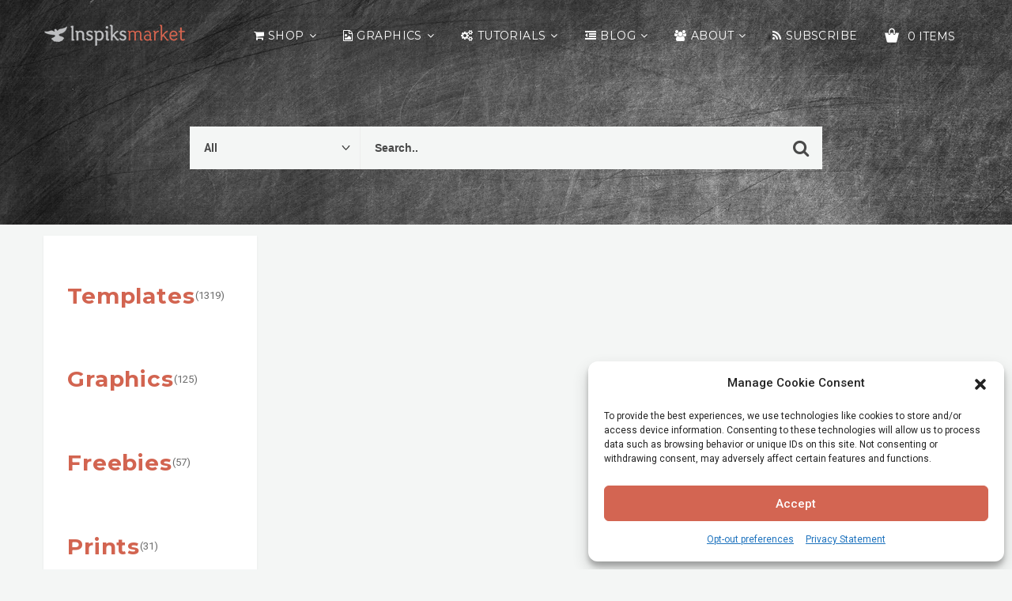

--- FILE ---
content_type: text/html; charset=UTF-8
request_url: https://www.inspiks.com/downloads/tag/new-calligraphy-modern/
body_size: 31490
content:
<!DOCTYPE html><html class="no-js" lang="en-US"><head><meta charset="UTF-8"><meta name="viewport" content="width=device-width"><link rel="icon" href="https://i0.wp.com/www.inspiks.com/wp-content/uploads/2015/08/cropped-Inspiks-market-icon-200x200.png?fit=32%2C32&#038;ssl=1" sizes="32x32" /><link rel="icon" href="https://i0.wp.com/www.inspiks.com/wp-content/uploads/2015/08/cropped-Inspiks-market-icon-200x200.png?fit=192%2C192&#038;ssl=1" sizes="192x192" /><link rel="apple-touch-icon" href="https://i0.wp.com/www.inspiks.com/wp-content/uploads/2015/08/cropped-Inspiks-market-icon-200x200.png?fit=180%2C180&#038;ssl=1" /><meta name="msapplication-TileImage" content="https://i0.wp.com/www.inspiks.com/wp-content/uploads/2015/08/cropped-Inspiks-market-icon-200x200.png?fit=270%2C270&#038;ssl=1" /><meta name='robots' content='index, follow, max-image-preview:large, max-snippet:-1, max-video-preview:-1' /> <!-- Jetpack Site Verification Tags --> <!-- Google tag (gtag.js) consent mode dataLayer added by Site Kit --> <script defer id="google_gtagjs-js-consent-mode-data-layer" src="[data-uri]"></script> <!-- End Google tag (gtag.js) consent mode dataLayer added by Site Kit --> <!-- This site is optimized with the Yoast SEO plugin v26.8 - https://yoast.com/product/yoast-seo-wordpress/ --><title>NEW CALLIGRAPHY MODERN Archives &#187; Inspiks Market</title><meta name="description" content="Creative Church Marketplace - Flyer Templates - Inspiks Market item for Sale - Product Mockups - Tickets - Bulletins - CDs - Inspiks Market item for Sale" /><link rel="canonical" href="https://www.inspiks.com/downloads/tag/new-calligraphy-modern/" /><meta property="og:locale" content="en_US" /><meta property="og:type" content="article" /><meta property="og:title" content="NEW CALLIGRAPHY MODERN Archives &#187; Inspiks Market" /><meta property="og:description" content="Creative Church Marketplace - Flyer Templates - Inspiks Market item for Sale - Product Mockups - Tickets - Bulletins - CDs - Inspiks Market item for Sale" /><meta property="og:url" content="https://www.inspiks.com/downloads/tag/new-calligraphy-modern/" /><meta property="og:site_name" content="Inspiks Market" /><meta name="twitter:card" content="summary_large_image" /><meta name="twitter:site" content="@inspiks" /> <script type="application/ld+json" class="yoast-schema-graph">{"@context":"https://schema.org","@graph":[{"@type":"CollectionPage","@id":"https://www.inspiks.com/downloads/tag/new-calligraphy-modern/","url":"https://www.inspiks.com/downloads/tag/new-calligraphy-modern/","name":"NEW CALLIGRAPHY MODERN Archives &#187; Inspiks Market","isPartOf":{"@id":"https://www.inspiks.com/#website"},"description":"Creative Church Marketplace - Flyer Templates - Inspiks Market item for Sale - Product Mockups - Tickets - Bulletins - CDs - Inspiks Market item for Sale","breadcrumb":{"@id":"https://www.inspiks.com/downloads/tag/new-calligraphy-modern/#breadcrumb"},"inLanguage":"en-US"},{"@type":"BreadcrumbList","@id":"https://www.inspiks.com/downloads/tag/new-calligraphy-modern/#breadcrumb","itemListElement":[{"@type":"ListItem","position":1,"name":"Home","item":"https://www.inspiks.com/"},{"@type":"ListItem","position":2,"name":"NEW CALLIGRAPHY MODERN"}]},{"@type":"WebSite","@id":"https://www.inspiks.com/#website","url":"https://www.inspiks.com/","name":"Inspiks Market","description":"Church Print Templates and Inspirational Blog","publisher":{"@id":"https://www.inspiks.com/#organization"},"potentialAction":[{"@type":"SearchAction","target":{"@type":"EntryPoint","urlTemplate":"https://www.inspiks.com/?s={search_term_string}"},"query-input":{"@type":"PropertyValueSpecification","valueRequired":true,"valueName":"search_term_string"}}],"inLanguage":"en-US"},{"@type":"Organization","@id":"https://www.inspiks.com/#organization","name":"INSPIKS Market","url":"https://www.inspiks.com/","logo":{"@type":"ImageObject","inLanguage":"en-US","@id":"https://www.inspiks.com/#/schema/logo/image/","url":"https://www.inspiks.com/wp-content/uploads/2015/06/Inspiks-market-icon-round.png","contentUrl":"https://www.inspiks.com/wp-content/uploads/2015/06/Inspiks-market-icon-round.png","width":50,"height":50,"caption":"INSPIKS Market"},"image":{"@id":"https://www.inspiks.com/#/schema/logo/image/"},"sameAs":["https://www.facebook.com/inspiks","https://x.com/inspiks"]}]}</script> <!-- / Yoast SEO plugin. --><link rel='dns-prefetch' href='//static.esvmedia.org' /><link rel='dns-prefetch' href='//www.googletagmanager.com' /><link rel='dns-prefetch' href='//stats.wp.com' /><link rel='dns-prefetch' href='//fonts.googleapis.com' /><link rel='dns-prefetch' href='//v0.wordpress.com' /><link rel='dns-prefetch' href='//jetpack.wordpress.com' /><link rel='dns-prefetch' href='//s0.wp.com' /><link rel='dns-prefetch' href='//public-api.wordpress.com' /><link rel='dns-prefetch' href='//0.gravatar.com' /><link rel='dns-prefetch' href='//1.gravatar.com' /><link rel='dns-prefetch' href='//2.gravatar.com' /><link rel='dns-prefetch' href='//pagead2.googlesyndication.com' /><link rel='dns-prefetch' href='//fundingchoicesmessages.google.com' /><link rel='preconnect' href='//c0.wp.com' /><link rel='preconnect' href='//i0.wp.com' /><style id='wp-img-auto-sizes-contain-inline-css' type='text/css'>img:is([sizes=auto i],[sizes^="auto," i]){contain-intrinsic-size:3000px 1500px}</style><link rel='stylesheet' id='creativ_shortcodes-css' href='https://www.inspiks.com/wp-content/cache/autoptimize/css/autoptimize_single_55041fc6775c4ed00b48df47a0c277cb.css?ver=ea99823dd903cceb2755b76cf8ffd1ad' type='text/css' media='all' /><link rel='stylesheet' id='creativ_shortcodes_fontawesome-css' href='https://www.inspiks.com/wp-content/plugins/creativ-shortcodes//fonts/fontawesome/css/font-awesome.min.css?ver=ea99823dd903cceb2755b76cf8ffd1ad' type='text/css' media='all' /><link rel='stylesheet' id='creativ_shortcodes_fontello-css' href='https://www.inspiks.com/wp-content/cache/autoptimize/css/autoptimize_single_029dd5b00991015ceeb07ec03c960ebd.css?ver=ea99823dd903cceb2755b76cf8ffd1ad' type='text/css' media='all' /><style id='wp-block-library-inline-css' type='text/css'>:root{--wp-block-synced-color:#7a00df;--wp-block-synced-color--rgb:122,0,223;--wp-bound-block-color:var(--wp-block-synced-color);--wp-editor-canvas-background:#ddd;--wp-admin-theme-color:#007cba;--wp-admin-theme-color--rgb:0,124,186;--wp-admin-theme-color-darker-10:#006ba1;--wp-admin-theme-color-darker-10--rgb:0,107,160.5;--wp-admin-theme-color-darker-20:#005a87;--wp-admin-theme-color-darker-20--rgb:0,90,135;--wp-admin-border-width-focus:2px}@media (min-resolution:192dpi){:root{--wp-admin-border-width-focus:1.5px}}.wp-element-button{cursor:pointer}:root .has-very-light-gray-background-color{background-color:#eee}:root .has-very-dark-gray-background-color{background-color:#313131}:root .has-very-light-gray-color{color:#eee}:root .has-very-dark-gray-color{color:#313131}:root .has-vivid-green-cyan-to-vivid-cyan-blue-gradient-background{background:linear-gradient(135deg,#00d084,#0693e3)}:root .has-purple-crush-gradient-background{background:linear-gradient(135deg,#34e2e4,#4721fb 50%,#ab1dfe)}:root .has-hazy-dawn-gradient-background{background:linear-gradient(135deg,#faaca8,#dad0ec)}:root .has-subdued-olive-gradient-background{background:linear-gradient(135deg,#fafae1,#67a671)}:root .has-atomic-cream-gradient-background{background:linear-gradient(135deg,#fdd79a,#004a59)}:root .has-nightshade-gradient-background{background:linear-gradient(135deg,#330968,#31cdcf)}:root .has-midnight-gradient-background{background:linear-gradient(135deg,#020381,#2874fc)}:root{--wp--preset--font-size--normal:16px;--wp--preset--font-size--huge:42px}.has-regular-font-size{font-size:1em}.has-larger-font-size{font-size:2.625em}.has-normal-font-size{font-size:var(--wp--preset--font-size--normal)}.has-huge-font-size{font-size:var(--wp--preset--font-size--huge)}.has-text-align-center{text-align:center}.has-text-align-left{text-align:left}.has-text-align-right{text-align:right}.has-fit-text{white-space:nowrap!important}#end-resizable-editor-section{display:none}.aligncenter{clear:both}.items-justified-left{justify-content:flex-start}.items-justified-center{justify-content:center}.items-justified-right{justify-content:flex-end}.items-justified-space-between{justify-content:space-between}.screen-reader-text{border:0;clip-path:inset(50%);height:1px;margin:-1px;overflow:hidden;padding:0;position:absolute;width:1px;word-wrap:normal!important}.screen-reader-text:focus{background-color:#ddd;clip-path:none;color:#444;display:block;font-size:1em;height:auto;left:5px;line-height:normal;padding:15px 23px 14px;text-decoration:none;top:5px;width:auto;z-index:100000}html :where(.has-border-color){border-style:solid}html :where([style*=border-top-color]){border-top-style:solid}html :where([style*=border-right-color]){border-right-style:solid}html :where([style*=border-bottom-color]){border-bottom-style:solid}html :where([style*=border-left-color]){border-left-style:solid}html :where([style*=border-width]){border-style:solid}html :where([style*=border-top-width]){border-top-style:solid}html :where([style*=border-right-width]){border-right-style:solid}html :where([style*=border-bottom-width]){border-bottom-style:solid}html :where([style*=border-left-width]){border-left-style:solid}html :where(img[class*=wp-image-]){height:auto;max-width:100%}:where(figure){margin:0 0 1em}html :where(.is-position-sticky){--wp-admin--admin-bar--position-offset:var(--wp-admin--admin-bar--height,0px)}@media screen and (max-width:600px){html :where(.is-position-sticky){--wp-admin--admin-bar--position-offset:0px}}</style><style id='global-styles-inline-css' type='text/css'>:root{--wp--preset--aspect-ratio--square:1;--wp--preset--aspect-ratio--4-3:4/3;--wp--preset--aspect-ratio--3-4:3/4;--wp--preset--aspect-ratio--3-2:3/2;--wp--preset--aspect-ratio--2-3:2/3;--wp--preset--aspect-ratio--16-9:16/9;--wp--preset--aspect-ratio--9-16:9/16;--wp--preset--color--black:#000;--wp--preset--color--cyan-bluish-gray:#abb8c3;--wp--preset--color--white:#fff;--wp--preset--color--pale-pink:#f78da7;--wp--preset--color--vivid-red:#cf2e2e;--wp--preset--color--luminous-vivid-orange:#ff6900;--wp--preset--color--luminous-vivid-amber:#fcb900;--wp--preset--color--light-green-cyan:#7bdcb5;--wp--preset--color--vivid-green-cyan:#00d084;--wp--preset--color--pale-cyan-blue:#8ed1fc;--wp--preset--color--vivid-cyan-blue:#0693e3;--wp--preset--color--vivid-purple:#9b51e0;--wp--preset--gradient--vivid-cyan-blue-to-vivid-purple:linear-gradient(135deg,#0693e3 0%,#9b51e0 100%);--wp--preset--gradient--light-green-cyan-to-vivid-green-cyan:linear-gradient(135deg,#7adcb4 0%,#00d082 100%);--wp--preset--gradient--luminous-vivid-amber-to-luminous-vivid-orange:linear-gradient(135deg,#fcb900 0%,#ff6900 100%);--wp--preset--gradient--luminous-vivid-orange-to-vivid-red:linear-gradient(135deg,#ff6900 0%,#cf2e2e 100%);--wp--preset--gradient--very-light-gray-to-cyan-bluish-gray:linear-gradient(135deg,#eee 0%,#a9b8c3 100%);--wp--preset--gradient--cool-to-warm-spectrum:linear-gradient(135deg,#4aeadc 0%,#9778d1 20%,#cf2aba 40%,#ee2c82 60%,#fb6962 80%,#fef84c 100%);--wp--preset--gradient--blush-light-purple:linear-gradient(135deg,#ffceec 0%,#9896f0 100%);--wp--preset--gradient--blush-bordeaux:linear-gradient(135deg,#fecda5 0%,#fe2d2d 50%,#6b003e 100%);--wp--preset--gradient--luminous-dusk:linear-gradient(135deg,#ffcb70 0%,#c751c0 50%,#4158d0 100%);--wp--preset--gradient--pale-ocean:linear-gradient(135deg,#fff5cb 0%,#b6e3d4 50%,#33a7b5 100%);--wp--preset--gradient--electric-grass:linear-gradient(135deg,#caf880 0%,#71ce7e 100%);--wp--preset--gradient--midnight:linear-gradient(135deg,#020381 0%,#2874fc 100%);--wp--preset--font-size--small:13px;--wp--preset--font-size--medium:20px;--wp--preset--font-size--large:36px;--wp--preset--font-size--x-large:42px;--wp--preset--spacing--20:.44rem;--wp--preset--spacing--30:.67rem;--wp--preset--spacing--40:1rem;--wp--preset--spacing--50:1.5rem;--wp--preset--spacing--60:2.25rem;--wp--preset--spacing--70:3.38rem;--wp--preset--spacing--80:5.06rem;--wp--preset--shadow--natural:6px 6px 9px rgba(0,0,0,.2);--wp--preset--shadow--deep:12px 12px 50px rgba(0,0,0,.4);--wp--preset--shadow--sharp:6px 6px 0px rgba(0,0,0,.2);--wp--preset--shadow--outlined:6px 6px 0px -3px #fff,6px 6px #000;--wp--preset--shadow--crisp:6px 6px 0px #000}:where(.is-layout-flex){gap:.5em}:where(.is-layout-grid){gap:.5em}body .is-layout-flex{display:flex}.is-layout-flex{flex-wrap:wrap;align-items:center}.is-layout-flex>:is(*,div){margin:0}body .is-layout-grid{display:grid}.is-layout-grid>:is(*,div){margin:0}:where(.wp-block-columns.is-layout-flex){gap:2em}:where(.wp-block-columns.is-layout-grid){gap:2em}:where(.wp-block-post-template.is-layout-flex){gap:1.25em}:where(.wp-block-post-template.is-layout-grid){gap:1.25em}.has-black-color{color:var(--wp--preset--color--black) !important}.has-cyan-bluish-gray-color{color:var(--wp--preset--color--cyan-bluish-gray) !important}.has-white-color{color:var(--wp--preset--color--white) !important}.has-pale-pink-color{color:var(--wp--preset--color--pale-pink) !important}.has-vivid-red-color{color:var(--wp--preset--color--vivid-red) !important}.has-luminous-vivid-orange-color{color:var(--wp--preset--color--luminous-vivid-orange) !important}.has-luminous-vivid-amber-color{color:var(--wp--preset--color--luminous-vivid-amber) !important}.has-light-green-cyan-color{color:var(--wp--preset--color--light-green-cyan) !important}.has-vivid-green-cyan-color{color:var(--wp--preset--color--vivid-green-cyan) !important}.has-pale-cyan-blue-color{color:var(--wp--preset--color--pale-cyan-blue) !important}.has-vivid-cyan-blue-color{color:var(--wp--preset--color--vivid-cyan-blue) !important}.has-vivid-purple-color{color:var(--wp--preset--color--vivid-purple) !important}.has-black-background-color{background-color:var(--wp--preset--color--black) !important}.has-cyan-bluish-gray-background-color{background-color:var(--wp--preset--color--cyan-bluish-gray) !important}.has-white-background-color{background-color:var(--wp--preset--color--white) !important}.has-pale-pink-background-color{background-color:var(--wp--preset--color--pale-pink) !important}.has-vivid-red-background-color{background-color:var(--wp--preset--color--vivid-red) !important}.has-luminous-vivid-orange-background-color{background-color:var(--wp--preset--color--luminous-vivid-orange) !important}.has-luminous-vivid-amber-background-color{background-color:var(--wp--preset--color--luminous-vivid-amber) !important}.has-light-green-cyan-background-color{background-color:var(--wp--preset--color--light-green-cyan) !important}.has-vivid-green-cyan-background-color{background-color:var(--wp--preset--color--vivid-green-cyan) !important}.has-pale-cyan-blue-background-color{background-color:var(--wp--preset--color--pale-cyan-blue) !important}.has-vivid-cyan-blue-background-color{background-color:var(--wp--preset--color--vivid-cyan-blue) !important}.has-vivid-purple-background-color{background-color:var(--wp--preset--color--vivid-purple) !important}.has-black-border-color{border-color:var(--wp--preset--color--black) !important}.has-cyan-bluish-gray-border-color{border-color:var(--wp--preset--color--cyan-bluish-gray) !important}.has-white-border-color{border-color:var(--wp--preset--color--white) !important}.has-pale-pink-border-color{border-color:var(--wp--preset--color--pale-pink) !important}.has-vivid-red-border-color{border-color:var(--wp--preset--color--vivid-red) !important}.has-luminous-vivid-orange-border-color{border-color:var(--wp--preset--color--luminous-vivid-orange) !important}.has-luminous-vivid-amber-border-color{border-color:var(--wp--preset--color--luminous-vivid-amber) !important}.has-light-green-cyan-border-color{border-color:var(--wp--preset--color--light-green-cyan) !important}.has-vivid-green-cyan-border-color{border-color:var(--wp--preset--color--vivid-green-cyan) !important}.has-pale-cyan-blue-border-color{border-color:var(--wp--preset--color--pale-cyan-blue) !important}.has-vivid-cyan-blue-border-color{border-color:var(--wp--preset--color--vivid-cyan-blue) !important}.has-vivid-purple-border-color{border-color:var(--wp--preset--color--vivid-purple) !important}.has-vivid-cyan-blue-to-vivid-purple-gradient-background{background:var(--wp--preset--gradient--vivid-cyan-blue-to-vivid-purple) !important}.has-light-green-cyan-to-vivid-green-cyan-gradient-background{background:var(--wp--preset--gradient--light-green-cyan-to-vivid-green-cyan) !important}.has-luminous-vivid-amber-to-luminous-vivid-orange-gradient-background{background:var(--wp--preset--gradient--luminous-vivid-amber-to-luminous-vivid-orange) !important}.has-luminous-vivid-orange-to-vivid-red-gradient-background{background:var(--wp--preset--gradient--luminous-vivid-orange-to-vivid-red) !important}.has-very-light-gray-to-cyan-bluish-gray-gradient-background{background:var(--wp--preset--gradient--very-light-gray-to-cyan-bluish-gray) !important}.has-cool-to-warm-spectrum-gradient-background{background:var(--wp--preset--gradient--cool-to-warm-spectrum) !important}.has-blush-light-purple-gradient-background{background:var(--wp--preset--gradient--blush-light-purple) !important}.has-blush-bordeaux-gradient-background{background:var(--wp--preset--gradient--blush-bordeaux) !important}.has-luminous-dusk-gradient-background{background:var(--wp--preset--gradient--luminous-dusk) !important}.has-pale-ocean-gradient-background{background:var(--wp--preset--gradient--pale-ocean) !important}.has-electric-grass-gradient-background{background:var(--wp--preset--gradient--electric-grass) !important}.has-midnight-gradient-background{background:var(--wp--preset--gradient--midnight) !important}.has-small-font-size{font-size:var(--wp--preset--font-size--small) !important}.has-medium-font-size{font-size:var(--wp--preset--font-size--medium) !important}.has-large-font-size{font-size:var(--wp--preset--font-size--large) !important}.has-x-large-font-size{font-size:var(--wp--preset--font-size--x-large) !important}</style><style id='classic-theme-styles-inline-css' type='text/css'>/*! This file is auto-generated */
.wp-block-button__link{color:#fff;background-color:#32373c;border-radius:9999px;box-shadow:none;text-decoration:none;padding:calc(.667em + 2px) calc(1.333em + 2px);font-size:1.125em}.wp-block-file__button{background:#32373c;color:#fff;text-decoration:none}</style><link rel='stylesheet' id='edd-blocks-css' href='https://www.inspiks.com/wp-content/cache/autoptimize/css/autoptimize_single_dcaa4b05cd9dcb48e2d1c6e92b120963.css?ver=3.6.4' type='text/css' media='all' /><link rel='stylesheet' id='contact-form-7-css' href='https://www.inspiks.com/wp-content/cache/autoptimize/css/autoptimize_single_64ac31699f5326cb3c76122498b76f66.css?ver=6.1.4' type='text/css' media='all' /><link rel='stylesheet' id='foobox-free-min-css' href='https://www.inspiks.com/wp-content/plugins/foobox-image-lightbox/free/css/foobox.free.min.css?ver=2.7.35' type='text/css' media='all' /><link rel='stylesheet' id='smw-render-css' href='https://www.inspiks.com/wp-content/plugins/smart-market-widgets/css/render.min.css?ver=5.1' type='text/css' media='all' /><link rel='stylesheet' id='edd-styles-css' href='https://www.inspiks.com/wp-content/cache/autoptimize/css/autoptimize_single_7197d0edcf6804e62bdf43fc29974dfd.css?ver=3.6.4' type='text/css' media='all' /><link rel='stylesheet' id='cmplz-general-css' href='https://www.inspiks.com/wp-content/plugins/complianz-gdpr/assets/css/cookieblocker.min.css?ver=1765985825' type='text/css' media='all' /><link rel='stylesheet' id='normalize-css' href='https://www.inspiks.com/wp-content/themes/olam/css/normalize.min.css?ver=3.0.2' type='text/css' media='all' /><link rel='stylesheet' id='olam-bootstrap-css' href='https://www.inspiks.com/wp-content/cache/autoptimize/css/autoptimize_single_19bd06044abbd9ad4f45dc3c7978bd20.css?ver=1.0' type='text/css' media='all' /><link rel='stylesheet' id='olam-style-css' href='https://www.inspiks.com/wp-content/cache/autoptimize/css/autoptimize_single_69cb30178c2ced252de3e870ae164989.css?ver=1.0' type='text/css' media='all' /><link rel='stylesheet' id='owl-carousel-css' href='https://www.inspiks.com/wp-content/cache/autoptimize/css/autoptimize_single_9edf2c43fd7e06094e19ed83d4dccc92.css?ver=2.0' type='text/css' media='all' /><link rel='stylesheet' id='olam-color-css' href='https://www.inspiks.com/wp-content/themes/olam/css/color.css.php?ver=1.0' type='text/css' media='all' /><style id='olam-color-inline-css' type='text/css'>body{font-family:Roboto,Arial,Helvetica;color:#6b6b6b;font-size:14px}</style><link rel='stylesheet' id='olam-google-fonts-css' href='https://fonts.googleapis.com/css?family=Roboto%3A100%2C300%2C400%2C500%2C700%7CMontserrat%3A400%2C700&#038;ver=ea99823dd903cceb2755b76cf8ffd1ad' type='text/css' media='all' /><link rel='stylesheet' id='theme-style-css' href='https://www.inspiks.com/wp-content/cache/autoptimize/css/autoptimize_single_3bb2c6978194c409179e16cb01fa05d3.css?ver=ea99823dd903cceb2755b76cf8ffd1ad' type='text/css' media='all' /><link rel='stylesheet' id='font-awesome-css' href='https://www.inspiks.com/wp-content/themes/olam/css/font-awesome/css/font-awesome.min.css?ver=4.7.0' type='text/css' media='all' /><link rel='stylesheet' id='fw-ext-builder-frontend-grid-css' href='https://www.inspiks.com/wp-content/cache/autoptimize/css/autoptimize_single_fc0315eb50a641bf13400343e67a2077.css?ver=1.2.12' type='text/css' media='all' /><link rel='stylesheet' id='fw-ext-forms-default-styles-css' href='https://www.inspiks.com/wp-content/cache/autoptimize/css/autoptimize_single_60ae98a80cc9c6ff40be5e4a252761ec.css?ver=2.7.31' type='text/css' media='all' /> <script type="text/javascript" src="https://www.inspiks.com/wp-includes/js/jquery/jquery.min.js?ver=3.7.1" id="jquery-core-js"></script> <script defer type="text/javascript" src="https://www.inspiks.com/wp-includes/js/jquery/jquery-migrate.min.js?ver=3.4.1" id="jquery-migrate-js"></script> <script defer id="jquery-js-after" src="[data-uri]"></script> <script defer type="text/javascript" src="https://www.inspiks.com/wp-content/cache/autoptimize/js/autoptimize_single_1a06fd893d84da1456cd4c3f008b82d9.js?ver=ea99823dd903cceb2755b76cf8ffd1ad" id="creativ_shortcodes_js-js"></script> <script defer id="olam-register-login-js-extra" src="[data-uri]"></script> <script defer type="text/javascript" src="https://www.inspiks.com/wp-content/cache/autoptimize/js/autoptimize_single_e970522bd7a9ee1dbe53c49617083c15.js?ver=ea99823dd903cceb2755b76cf8ffd1ad" id="olam-register-login-js"></script> <script defer type="text/javascript" src="https://www.inspiks.com/wp-content/themes/olam/js/vendor/modernizr-2.8.3-respond-1.4.2.min.js?ver=2.8.3" id="modernizr-js"></script> <script defer id="foobox-free-min-js-before" src="[data-uri]"></script> <script defer type="text/javascript" src="https://www.inspiks.com/wp-content/plugins/foobox-image-lightbox/free/js/foobox.free.min.js?ver=2.7.35" id="foobox-free-min-js"></script> <!-- Google tag (gtag.js) snippet added by Site Kit --> <!-- Google Analytics snippet added by Site Kit --> <script defer type="text/javascript" src="https://www.googletagmanager.com/gtag/js?id=GT-PBCDG93" id="google_gtagjs-js"></script> <script defer id="google_gtagjs-js-after" src="[data-uri]"></script> <meta name="generator" content="Site Kit by Google 1.170.0" /><script defer src="[data-uri]"></script> <style>img#wpstats{display:none}</style><meta name="generator" content="Easy Digital Downloads v3.6.4" /><style>.cmplz-hidden{display:none !important}</style> <script defer src="[data-uri]"></script> <script defer src="[data-uri]"></script> <!-- Google AdSense meta tags added by Site Kit --><meta name="google-adsense-platform-account" content="ca-host-pub-2644536267352236"><meta name="google-adsense-platform-domain" content="sitekit.withgoogle.com"> <!-- End Google AdSense meta tags added by Site Kit --> <!-- Google AdSense snippet added by Site Kit --> <script type="text/javascript" async="async" src="https://pagead2.googlesyndication.com/pagead/js/adsbygoogle.js?client=ca-pub-8628132946574504&amp;host=ca-host-pub-2644536267352236" crossorigin="anonymous"></script> <!-- End Google AdSense snippet added by Site Kit --> <!-- Google AdSense Ad Blocking Recovery snippet added by Site Kit --> <script defer src="https://fundingchoicesmessages.google.com/i/pub-8628132946574504?ers=1"></script><script defer src="[data-uri]"></script> <!-- End Google AdSense Ad Blocking Recovery snippet added by Site Kit --> <!-- Google AdSense Ad Blocking Recovery Error Protection snippet added by Site Kit --> <script defer src="[data-uri]"></script> <!-- End Google AdSense Ad Blocking Recovery Error Protection snippet added by Site Kit --><link rel="icon" href="https://i0.wp.com/www.inspiks.com/wp-content/uploads/2015/08/cropped-Inspiks-market-icon-200x200.png?fit=32%2C32&#038;ssl=1" sizes="32x32" /><link rel="icon" href="https://i0.wp.com/www.inspiks.com/wp-content/uploads/2015/08/cropped-Inspiks-market-icon-200x200.png?fit=192%2C192&#038;ssl=1" sizes="192x192" /><link rel="apple-touch-icon" href="https://i0.wp.com/www.inspiks.com/wp-content/uploads/2015/08/cropped-Inspiks-market-icon-200x200.png?fit=180%2C180&#038;ssl=1" /><meta name="msapplication-TileImage" content="https://i0.wp.com/www.inspiks.com/wp-content/uploads/2015/08/cropped-Inspiks-market-icon-200x200.png?fit=270%2C270&#038;ssl=1" /><link rel='stylesheet' id='edd-terms-style-css' href='https://www.inspiks.com/wp-content/cache/autoptimize/css/autoptimize_single_3b9feac107822ed6c457a31ef5071f74.css?ver=3.6.4' type='text/css' media='all' /></head><body data-cmplz=1 class="archive tax-download_tag term-new-calligraphy-modern term-11177 wp-theme-olam edd-js-none"><style>.edd-js-none .edd-has-js,.edd-js .edd-no-js,body.edd-js input.edd-no-js{display:none}</style> <script defer src="[data-uri]"></script> <div class="wrapper"><div class="middle-area"><div class="header-wrapper header-bg "> <!-- Header --><header id="header" class="header navbar-fixed-top"><div class="container"><div><div class="header-section"><div class="header-wrap"><div class="header-col col-logo"><div class="logo"> <a href="https://www.inspiks.com" data-wpel-link="internal"> <img class="site-logo" src="https://www.inspiks.com/wp-content/uploads/2023/05/Olam-Inspiks-Theme-Logo.png"  alt="Inspiks Market"> </a></div></div><div class="header-col col-nav"><nav id="nav"><div class="menu-primary-container"><ul id="menu-primary" class="menu"><li id="menu-item-36573" class="menu-item menu-item-type-post_type menu-item-object-page menu-item-has-children menu-item-has-icon menu-item-36573"><a href="https://www.inspiks.com/creative_church_marketplace/creative-church-templates/" class="fa fa-shopping-cart" data-wpel-link="internal">Shop</a><ul class="sub-menu sub-menu-has-icons"><li id="menu-item-37704" class="menu-item menu-item-type-post_type menu-item-object-page menu-item-has-icon menu-item-37704"><a href="https://www.inspiks.com/checkout/purchase-history/" class="fa fa-list-alt" data-wpel-link="internal">Purchase History</a></li><li id="menu-item-38007" class="menu-item menu-item-type-post_type menu-item-object-page menu-item-has-icon menu-item-38007"><a href="https://www.inspiks.com/featured/" class="fa fa-star" data-wpel-link="internal">Featured</a></li><li id="menu-item-37105" class="menu-item menu-item-type-taxonomy menu-item-object-download_category menu-item-has-icon menu-item-37105"><a href="https://www.inspiks.com/downloads/category/freebies/" class="fa fa-cloud-download" data-wpel-link="internal">Freebies</a></li><li id="menu-item-37065" class="menu-item menu-item-type-taxonomy menu-item-object-download_category menu-item-has-children menu-item-37065"><a href="https://www.inspiks.com/downloads/category/graphics-2/" data-wpel-link="internal">Graphics</a><ul class="sub-menu"><li id="menu-item-37066" class="menu-item menu-item-type-taxonomy menu-item-object-download_category menu-item-37066"><a href="https://www.inspiks.com/downloads/category/graphics-2/add-on/" data-wpel-link="internal">Add-on</a></li><li id="menu-item-37067" class="menu-item menu-item-type-taxonomy menu-item-object-download_category menu-item-37067"><a href="https://www.inspiks.com/downloads/category/graphics-2/backgrounds/" data-wpel-link="internal">Backgrounds</a></li><li id="menu-item-37068" class="menu-item menu-item-type-taxonomy menu-item-object-download_category menu-item-37068"><a href="https://www.inspiks.com/downloads/category/graphics-2/countdowns/" data-wpel-link="internal">Countdowns</a></li><li id="menu-item-37069" class="menu-item menu-item-type-taxonomy menu-item-object-download_category menu-item-37069"><a href="https://www.inspiks.com/downloads/category/graphics-2/illustrations/" data-wpel-link="internal">Illustrations</a></li><li id="menu-item-37070" class="menu-item menu-item-type-taxonomy menu-item-object-download_category menu-item-37070"><a href="https://www.inspiks.com/downloads/category/graphics-2/mock-ups-graphics-2/" data-wpel-link="internal">Mock-ups</a></li><li id="menu-item-37071" class="menu-item menu-item-type-taxonomy menu-item-object-download_category menu-item-37071"><a href="https://www.inspiks.com/downloads/category/graphics-2/motion-graphics/" data-wpel-link="internal">Motion Graphics</a></li><li id="menu-item-37077" class="menu-item menu-item-type-taxonomy menu-item-object-download_category menu-item-37077"><a href="https://www.inspiks.com/downloads/category/motion-loops/" data-wpel-link="internal">Motion Loops</a></li><li id="menu-item-37072" class="menu-item menu-item-type-taxonomy menu-item-object-download_category menu-item-37072"><a href="https://www.inspiks.com/downloads/category/graphics-2/photo-templates/" data-wpel-link="internal">Photo Templates</a></li><li id="menu-item-37073" class="menu-item menu-item-type-taxonomy menu-item-object-download_category menu-item-37073"><a href="https://www.inspiks.com/downloads/category/graphics-2/slides-graphics-2/" data-wpel-link="internal">Slides</a></li><li id="menu-item-37108" class="menu-item menu-item-type-taxonomy menu-item-object-download_category menu-item-37108"><a href="https://www.inspiks.com/downloads/category/graphics-2/social-graphics/" data-wpel-link="internal">Social Graphics</a></li><li id="menu-item-37074" class="menu-item menu-item-type-taxonomy menu-item-object-download_category menu-item-37074"><a href="https://www.inspiks.com/downloads/category/graphics-2/textures/" data-wpel-link="internal">Textures</a></li><li id="menu-item-37075" class="menu-item menu-item-type-taxonomy menu-item-object-download_category menu-item-37075"><a href="https://www.inspiks.com/downloads/category/graphics-2/tutorial-files/" data-wpel-link="internal">Tutorial Files</a></li><li id="menu-item-37076" class="menu-item menu-item-type-taxonomy menu-item-object-download_category menu-item-37076"><a href="https://www.inspiks.com/downloads/category/graphics-2/wallpapers/" data-wpel-link="internal">Wallpapers</a></li><li id="menu-item-37104" class="menu-item menu-item-type-taxonomy menu-item-object-download_category menu-item-37104"><a href="https://www.inspiks.com/downloads/category/web-elements/" data-wpel-link="internal">Web Elements</a></li></ul></li><li id="menu-item-37085" class="menu-item menu-item-type-taxonomy menu-item-object-download_category menu-item-has-children menu-item-37085"><a href="https://www.inspiks.com/downloads/category/templates/" data-wpel-link="internal">Templates</a><ul class="sub-menu"><li id="menu-item-37061" class="menu-item menu-item-type-taxonomy menu-item-object-download_category menu-item-37061"><a href="https://www.inspiks.com/downloads/category/templates/book-covers/" data-wpel-link="internal">Book Covers</a></li><li id="menu-item-37086" class="menu-item menu-item-type-taxonomy menu-item-object-download_category menu-item-37086"><a href="https://www.inspiks.com/downloads/category/templates/bookmark/" data-wpel-link="internal">Bookmark</a></li><li id="menu-item-37087" class="menu-item menu-item-type-taxonomy menu-item-object-download_category menu-item-37087"><a href="https://www.inspiks.com/downloads/category/templates/brochures/" data-wpel-link="internal">Brochures</a></li><li id="menu-item-37088" class="menu-item menu-item-type-taxonomy menu-item-object-download_category menu-item-37088"><a href="https://www.inspiks.com/downloads/category/templates/bundles/" data-wpel-link="internal">Bundles</a></li><li id="menu-item-37089" class="menu-item menu-item-type-taxonomy menu-item-object-download_category menu-item-37089"><a href="https://www.inspiks.com/downloads/category/templates/business-cards/" data-wpel-link="internal">Business Cards</a></li><li id="menu-item-37090" class="menu-item menu-item-type-taxonomy menu-item-object-download_category menu-item-37090"><a href="https://www.inspiks.com/downloads/category/templates/cards-and-invites/" data-wpel-link="internal">Cards and Invites</a></li><li id="menu-item-37091" class="menu-item menu-item-type-taxonomy menu-item-object-download_category menu-item-37091"><a href="https://www.inspiks.com/downloads/category/templates/cd-artwork-3/" data-wpel-link="internal">CD Artwork</a></li><li id="menu-item-37092" class="menu-item menu-item-type-taxonomy menu-item-object-download_category menu-item-37092"><a href="https://www.inspiks.com/downloads/category/templates/connect-cards/" data-wpel-link="internal">Connect Cards</a></li><li id="menu-item-37093" class="menu-item menu-item-type-taxonomy menu-item-object-download_category menu-item-37093"><a href="https://www.inspiks.com/downloads/category/templates/event-pass/" data-wpel-link="internal">Event Pass</a></li><li id="menu-item-36556" class="menu-item menu-item-type-taxonomy menu-item-object-download_category menu-item-36556"><a href="https://www.inspiks.com/downloads/category/templates/programs/" data-wpel-link="internal">Event Programs</a></li><li id="menu-item-37094" class="menu-item menu-item-type-taxonomy menu-item-object-download_category menu-item-37094"><a href="https://www.inspiks.com/downloads/category/templates/flyers-print-templates/" data-wpel-link="internal">Flyers</a></li><li id="menu-item-37095" class="menu-item menu-item-type-taxonomy menu-item-object-download_category menu-item-37095"><a href="https://www.inspiks.com/downloads/category/templates/funeral-programs-print-templates/" data-wpel-link="internal">Funeral Programs</a></li><li id="menu-item-37096" class="menu-item menu-item-type-taxonomy menu-item-object-download_category menu-item-37096"><a href="https://www.inspiks.com/downloads/category/templates/invitations/" data-wpel-link="internal">Invitations</a></li><li id="menu-item-37097" class="menu-item menu-item-type-taxonomy menu-item-object-download_category menu-item-37097"><a href="https://www.inspiks.com/downloads/category/templates/logo/" data-wpel-link="internal">Logo</a></li><li id="menu-item-37098" class="menu-item menu-item-type-taxonomy menu-item-object-download_category menu-item-37098"><a href="https://www.inspiks.com/downloads/category/templates/posters/" data-wpel-link="internal">Posters</a></li><li id="menu-item-37099" class="menu-item menu-item-type-taxonomy menu-item-object-download_category menu-item-37099"><a href="https://www.inspiks.com/downloads/category/templates/programs/" data-wpel-link="internal">Programs</a></li><li id="menu-item-37100" class="menu-item menu-item-type-taxonomy menu-item-object-download_category menu-item-37100"><a href="https://www.inspiks.com/downloads/category/templates/signage/" data-wpel-link="internal">Signage</a></li><li id="menu-item-37101" class="menu-item menu-item-type-taxonomy menu-item-object-download_category menu-item-37101"><a href="https://www.inspiks.com/downloads/category/templates/slides/" data-wpel-link="internal">Slides</a></li><li id="menu-item-37102" class="menu-item menu-item-type-taxonomy menu-item-object-download_category menu-item-37102"><a href="https://www.inspiks.com/downloads/category/templates/t-shirts/" data-wpel-link="internal">T-Shirts</a></li><li id="menu-item-37103" class="menu-item menu-item-type-taxonomy menu-item-object-download_category menu-item-37103"><a href="https://www.inspiks.com/downloads/category/templates/tickets/" data-wpel-link="internal">Tickets</a></li></ul></li><li id="menu-item-37079" class="menu-item menu-item-type-taxonomy menu-item-object-download_category menu-item-has-children menu-item-37079"><a href="https://www.inspiks.com/downloads/category/prints/" data-wpel-link="internal">Prints</a><ul class="sub-menu"><li id="menu-item-37080" class="menu-item menu-item-type-taxonomy menu-item-object-download_category menu-item-37080"><a href="https://www.inspiks.com/downloads/category/prints/baseball-caps/" data-wpel-link="internal">Baseball Caps</a></li><li id="menu-item-37081" class="menu-item menu-item-type-taxonomy menu-item-object-download_category menu-item-37081"><a href="https://www.inspiks.com/downloads/category/prints/metal-posters/" data-wpel-link="internal">Metal Posters</a></li><li id="menu-item-37082" class="menu-item menu-item-type-taxonomy menu-item-object-download_category menu-item-37082"><a href="https://www.inspiks.com/downloads/category/prints/sticker/" data-wpel-link="internal">Sticker</a></li><li id="menu-item-37083" class="menu-item menu-item-type-taxonomy menu-item-object-download_category menu-item-37083"><a href="https://www.inspiks.com/downloads/category/prints/t-shirt/" data-wpel-link="internal">T-Shirt</a></li><li id="menu-item-37084" class="menu-item menu-item-type-taxonomy menu-item-object-download_category menu-item-37084"><a href="https://www.inspiks.com/downloads/category/prints/throw-pillow/" data-wpel-link="internal">Throw Pillow</a></li></ul></li><li id="menu-item-37062" class="menu-item menu-item-type-taxonomy menu-item-object-download_category menu-item-37062"><a href="https://www.inspiks.com/downloads/category/books/" data-wpel-link="internal">Books</a></li><li id="menu-item-37064" class="menu-item menu-item-type-taxonomy menu-item-object-download_category menu-item-37064"><a href="https://www.inspiks.com/downloads/category/fonts/" data-wpel-link="internal">Fonts</a></li><li id="menu-item-37078" class="menu-item menu-item-type-taxonomy menu-item-object-download_category menu-item-37078"><a href="https://www.inspiks.com/downloads/category/photography/" data-wpel-link="internal">Photography</a></li></ul></li><li id="menu-item-36546" class="menu-item menu-item-type-taxonomy menu-item-object-category menu-item-has-children menu-item-has-icon menu-item-36546"><a href="https://www.inspiks.com/category/showcase/" class="fa fa-file-image-o" data-wpel-link="internal">Graphics</a><ul class="sub-menu"><li id="menu-item-36699" class="menu-item menu-item-type-taxonomy menu-item-object-category menu-item-36699"><a href="https://www.inspiks.com/category/freebies/church-art/" data-wpel-link="internal">Church Art</a></li><li id="menu-item-36563" class="menu-item menu-item-type-post_type menu-item-object-page menu-item-36563"><a href="https://www.inspiks.com/social-art/" data-wpel-link="internal">Social Art</a></li><li id="menu-item-36701" class="menu-item menu-item-type-taxonomy menu-item-object-category menu-item-36701"><a href="https://www.inspiks.com/category/freebies/wallpapers/" data-wpel-link="internal">Wallpapers</a></li><li id="menu-item-37985" class="menu-item menu-item-type-post_type menu-item-object-post menu-item-37985"><a href="https://www.inspiks.com/christian-cell-phone-wallpaper/" data-wpel-link="internal">Cellphone Wallpapers</a></li><li id="menu-item-36712" class="menu-item menu-item-type-taxonomy menu-item-object-category menu-item-36712"><a href="https://www.inspiks.com/category/showcase/graphics-showcase/" data-wpel-link="internal">Assets</a></li><li id="menu-item-36549" class="menu-item menu-item-type-taxonomy menu-item-object-category menu-item-36549"><a href="https://www.inspiks.com/category/showcase/photography-showcase/" data-wpel-link="internal">Photos</a></li><li id="menu-item-36711" class="menu-item menu-item-type-taxonomy menu-item-object-category menu-item-36711"><a href="https://www.inspiks.com/category/showcase/fonts/" data-wpel-link="internal">Fonts</a></li><li id="menu-item-36548" class="menu-item menu-item-type-taxonomy menu-item-object-category menu-item-36548"><a href="https://www.inspiks.com/category/showcase/templates/" data-wpel-link="internal">Templates</a></li></ul></li><li id="menu-item-36550" class="menu-item menu-item-type-taxonomy menu-item-object-category menu-item-has-children menu-item-has-icon menu-item-36550"><a href="https://www.inspiks.com/category/tutorials/" class="fa fa-gears" data-wpel-link="internal">Tutorials</a><ul class="sub-menu"><li id="menu-item-36725" class="menu-item menu-item-type-taxonomy menu-item-object-category menu-item-36725"><a href="https://www.inspiks.com/category/tutorials/compositions/" data-wpel-link="internal">Compositing</a></li><li id="menu-item-36727" class="menu-item menu-item-type-taxonomy menu-item-object-category menu-item-36727"><a href="https://www.inspiks.com/category/tutorials/design-tutorials/" data-wpel-link="internal">Graphic Design</a></li><li id="menu-item-36728" class="menu-item menu-item-type-taxonomy menu-item-object-category menu-item-36728"><a href="https://www.inspiks.com/category/tutorials/photography/" data-wpel-link="internal">Photography</a></li><li id="menu-item-36729" class="menu-item menu-item-type-taxonomy menu-item-object-category menu-item-36729"><a href="https://www.inspiks.com/category/tutorials/typography/" data-wpel-link="internal">Typography</a></li></ul></li><li id="menu-item-5679" class="menu-item menu-item-type-post_type menu-item-object-page current_page_parent menu-item-has-children menu-item-has-icon menu-item-5679"><a href="https://www.inspiks.com/inspiks-market-blog/" class="fa fa-outdent" data-wpel-link="internal">Blog</a><ul class="sub-menu"><li id="menu-item-36545" class="menu-item menu-item-type-taxonomy menu-item-object-category menu-item-36545"><a href="https://www.inspiks.com/category/insights/apologetics/" data-wpel-link="internal">Apologetics</a></li><li id="menu-item-36702" class="menu-item menu-item-type-taxonomy menu-item-object-category menu-item-36702"><a href="https://www.inspiks.com/category/insights/creation/" data-wpel-link="internal">Creation</a></li><li id="menu-item-36543" class="menu-item menu-item-type-taxonomy menu-item-object-category menu-item-36543"><a href="https://www.inspiks.com/category/insights/inspiration/" data-wpel-link="internal">Inspiration</a></li><li id="menu-item-36544" class="menu-item menu-item-type-taxonomy menu-item-object-category menu-item-36544"><a href="https://www.inspiks.com/category/insights/life-with-god/" data-wpel-link="internal">Life With God</a></li><li id="menu-item-36703" class="menu-item menu-item-type-taxonomy menu-item-object-category menu-item-36703"><a href="https://www.inspiks.com/category/insights/struggles/" data-wpel-link="internal">Struggles</a></li><li id="menu-item-36704" class="menu-item menu-item-type-taxonomy menu-item-object-category menu-item-36704"><a href="https://www.inspiks.com/category/insights/testimonies/" data-wpel-link="internal">Testimonies</a></li></ul></li><li id="menu-item-5694" class="menu-item menu-item-type-post_type menu-item-object-page menu-item-has-children menu-item-has-icon menu-item-5694"><a href="https://www.inspiks.com/about-inspiks/" class="fa fa-group" data-wpel-link="internal">About</a><ul class="sub-menu"><li id="menu-item-2234" class="menu-item menu-item-type-post_type menu-item-object-page menu-item-2234"><a href="https://www.inspiks.com/the-gospel/" data-wpel-link="internal">The Gospel</a></li><li id="menu-item-3283" class="menu-item menu-item-type-post_type menu-item-object-page menu-item-3283"><a href="https://www.inspiks.com/contact/" data-wpel-link="internal">Contact</a></li><li id="menu-item-36689" class="menu-item menu-item-type-post_type menu-item-object-page menu-item-privacy-policy menu-item-36689"><a href="https://www.inspiks.com/opanda_privacy_policy/" data-wpel-link="internal">Privacy Policy</a></li><li id="menu-item-36691" class="menu-item menu-item-type-post_type menu-item-object-page menu-item-36691"><a href="https://www.inspiks.com/usage-agreement/" data-wpel-link="internal">Usage Agreement</a></li><li id="menu-item-37948" class="menu-item menu-item-type-post_type menu-item-object-page menu-item-37948"><a href="https://www.inspiks.com/opt-out-preferences/" data-wpel-link="internal">Opt-out preferences</a></li></ul></li><li id="menu-item-38052" class="menu-item menu-item-type-custom menu-item-object-custom menu-item-has-icon menu-item-38052"><a target="_blank" href="https://follow.it/inspiks-market-creative-church-marketplace-flyers-bulletins?action=followPub" class="fa fa-feed" data-wpel-link="external" rel="nofollow external noopener noreferrer">Subscribe</a></li></ul></div><ul class="shop-nav"><li><div class="cart-widget"> <span class="cart-btn"> <i class="demo-icon icon-cart"></i> <span> 0 Items</span> </span> <!-- Cart widget --><div class="dd-cart"><div class="inner-scroll"><ul class="cart_list product_list_widget "><li><div class="empty-cart text-center"><div class="cart-icon"><i class="demo-icon icon-cart"></i></div> <span class="edd_empty_cart">Your cart is empty!</span></div></li></ul></div></div></div></li></ul></nav></div><div class="header-col col-shop"></div></div><div class="nav-toggle"> <span></span> <span></span> <span></span></div> <!-- mobile navigation --><div class="mob-nav"></div></div></div></div></header> <!-- Header End --> <!-- Search Section--><div class="section-first colored-section" data-speed="4" data-type="background"><div class="container"><div class="product-search"><div class="product-search-form"><form method="GET" action="https://www.inspiks.com"><div class="download_cat_filter"> <select  name='download_cat' id='download_cat' class='download_cat_filter'><option value='0'>All</option><option class="level-0" value="Books">Books&nbsp;&nbsp;(3)</option><option class="level-0" value="Featured">Featured&nbsp;&nbsp;(6)</option><option class="level-0" value="Fonts">Fonts&nbsp;&nbsp;(8)</option><option class="level-0" value="Freebies">Freebies&nbsp;&nbsp;(57)</option><option class="level-1" value="AI Font Lettering">&nbsp;&nbsp;&nbsp;AI Font Lettering&nbsp;&nbsp;(1)</option><option class="level-1" value="AI Images">&nbsp;&nbsp;&nbsp;AI Images&nbsp;&nbsp;(2)</option><option class="level-1" value="Funeral Programs">&nbsp;&nbsp;&nbsp;Funeral Programs&nbsp;&nbsp;(2)</option><option class="level-0" value="Graphics">Graphics&nbsp;&nbsp;(137)</option><option class="level-1" value="Add-on">&nbsp;&nbsp;&nbsp;Add-on&nbsp;&nbsp;(31)</option><option class="level-1" value="Backgrounds">&nbsp;&nbsp;&nbsp;Backgrounds&nbsp;&nbsp;(8)</option><option class="level-1" value="Countdowns">&nbsp;&nbsp;&nbsp;Countdowns&nbsp;&nbsp;(2)</option><option class="level-1" value="Illustrations">&nbsp;&nbsp;&nbsp;Illustrations&nbsp;&nbsp;(12)</option><option class="level-1" value="Mock-ups">&nbsp;&nbsp;&nbsp;Mock-ups&nbsp;&nbsp;(14)</option><option class="level-1" value="Motion Graphics">&nbsp;&nbsp;&nbsp;Motion Graphics&nbsp;&nbsp;(5)</option><option class="level-1" value="Photo Templates">&nbsp;&nbsp;&nbsp;Photo Templates&nbsp;&nbsp;(4)</option><option class="level-1" value="Slides">&nbsp;&nbsp;&nbsp;Slides&nbsp;&nbsp;(5)</option><option class="level-1" value="Social Graphics">&nbsp;&nbsp;&nbsp;Social Graphics&nbsp;&nbsp;(2)</option><option class="level-1" value="Transparent PNG">&nbsp;&nbsp;&nbsp;Transparent PNG&nbsp;&nbsp;(6)</option><option class="level-1" value="Tutorial Files">&nbsp;&nbsp;&nbsp;Tutorial Files&nbsp;&nbsp;(6)</option><option class="level-1" value="Wallpapers">&nbsp;&nbsp;&nbsp;Wallpapers&nbsp;&nbsp;(15)</option><option class="level-0" value="Motion Loops">Motion Loops&nbsp;&nbsp;(4)</option><option class="level-0" value="Photography">Photography&nbsp;&nbsp;(13)</option><option class="level-0" value="Prints">Prints&nbsp;&nbsp;(31)</option><option class="level-1" value="Baseball Caps">&nbsp;&nbsp;&nbsp;Baseball Caps&nbsp;&nbsp;(4)</option><option class="level-1" value="Metal Posters">&nbsp;&nbsp;&nbsp;Metal Posters&nbsp;&nbsp;(4)</option><option class="level-1" value="Sticker">&nbsp;&nbsp;&nbsp;Sticker&nbsp;&nbsp;(1)</option><option class="level-1" value="T-Shirt">&nbsp;&nbsp;&nbsp;T-Shirt&nbsp;&nbsp;(23)</option><option class="level-1" value="Throw Pillow">&nbsp;&nbsp;&nbsp;Throw Pillow&nbsp;&nbsp;(3)</option><option class="level-0" value="Templates">Templates&nbsp;&nbsp;(1,394)</option><option class="level-1" value="Book Covers">&nbsp;&nbsp;&nbsp;Book Covers&nbsp;&nbsp;(1)</option><option class="level-1" value="Bookmark">&nbsp;&nbsp;&nbsp;Bookmark&nbsp;&nbsp;(10)</option><option class="level-1" value="Brochures">&nbsp;&nbsp;&nbsp;Brochures&nbsp;&nbsp;(399)</option><option class="level-1" value="Bundles">&nbsp;&nbsp;&nbsp;Bundles&nbsp;&nbsp;(80)</option><option class="level-1" value="Business Cards">&nbsp;&nbsp;&nbsp;Business Cards&nbsp;&nbsp;(18)</option><option class="level-1" value="Cards and Invites">&nbsp;&nbsp;&nbsp;Cards and Invites&nbsp;&nbsp;(53)</option><option class="level-1" value="CD Artwork">&nbsp;&nbsp;&nbsp;CD Artwork&nbsp;&nbsp;(51)</option><option class="level-1" value="Connect Cards">&nbsp;&nbsp;&nbsp;Connect Cards&nbsp;&nbsp;(16)</option><option class="level-1" value="Flyers">&nbsp;&nbsp;&nbsp;Flyers&nbsp;&nbsp;(589)</option><option class="level-1" value="Funeral Programs">&nbsp;&nbsp;&nbsp;Funeral Programs&nbsp;&nbsp;(413)</option><option class="level-1" value="Funeral Slide">&nbsp;&nbsp;&nbsp;Funeral Slide&nbsp;&nbsp;(2)</option><option class="level-1" value="Invitations">&nbsp;&nbsp;&nbsp;Invitations&nbsp;&nbsp;(177)</option><option class="level-1" value="Logo">&nbsp;&nbsp;&nbsp;Logo&nbsp;&nbsp;(3)</option><option class="level-1" value="Posters">&nbsp;&nbsp;&nbsp;Posters&nbsp;&nbsp;(82)</option><option class="level-1" value="Programs">&nbsp;&nbsp;&nbsp;Programs&nbsp;&nbsp;(277)</option><option class="level-1" value="Signage">&nbsp;&nbsp;&nbsp;Signage&nbsp;&nbsp;(35)</option><option class="level-1" value="Slides">&nbsp;&nbsp;&nbsp;Slides&nbsp;&nbsp;(34)</option><option class="level-1" value="T-Shirts">&nbsp;&nbsp;&nbsp;T-Shirts&nbsp;&nbsp;(5)</option><option class="level-1" value="Tickets">&nbsp;&nbsp;&nbsp;Tickets&nbsp;&nbsp;(80)</option><option class="level-0" value="Web Elements">Web Elements&nbsp;&nbsp;(7)</option> </select></div><div class="search-fields"> <input name="s" value="" type="text" placeholder="Search.."> <input type="hidden" name="post_type" value="download"> <span class="search-btn"><input type="submit"></span></div></form></div> <span class="clearfix"></span></div></div></div> <!-- Search --></div><div class="section"><div class="container"><div class="row"><div class="col-md-3"><div class="sidebar"><div class="wp-block-edd-terms edd-blocks__terms"><div class="edd-blocks__term"><div class="edd-blocks__term-title"><h3><a href="https://www.inspiks.com/downloads/category/templates/" data-wpel-link="internal">Templates</a></h3> <span class="edd-blocks__term-count">(1319)</span></div></div><div class="edd-blocks__term"><div class="edd-blocks__term-title"><h3><a href="https://www.inspiks.com/downloads/category/graphics-2/" data-wpel-link="internal">Graphics</a></h3> <span class="edd-blocks__term-count">(125)</span></div></div><div class="edd-blocks__term"><div class="edd-blocks__term-title"><h3><a href="https://www.inspiks.com/downloads/category/freebies/" data-wpel-link="internal">Freebies</a></h3> <span class="edd-blocks__term-count">(57)</span></div></div><div class="edd-blocks__term"><div class="edd-blocks__term-title"><h3><a href="https://www.inspiks.com/downloads/category/prints/" data-wpel-link="internal">Prints</a></h3> <span class="edd-blocks__term-count">(31)</span></div></div><div class="edd-blocks__term"><div class="edd-blocks__term-title"><h3><a href="https://www.inspiks.com/downloads/category/photography/" data-wpel-link="internal">Photography</a></h3> <span class="edd-blocks__term-count">(13)</span></div></div><div class="edd-blocks__term"><div class="edd-blocks__term-title"><h3><a href="https://www.inspiks.com/downloads/category/fonts/" data-wpel-link="internal">Fonts</a></h3> <span class="edd-blocks__term-count">(8)</span></div></div><div class="edd-blocks__term"><div class="edd-blocks__term-title"><h3><a href="https://www.inspiks.com/downloads/category/web-elements/" data-wpel-link="internal">Web Elements</a></h3> <span class="edd-blocks__term-count">(7)</span></div></div><div class="edd-blocks__term"><div class="edd-blocks__term-title"><h3><a href="https://www.inspiks.com/downloads/category/featured/" data-wpel-link="internal">Featured</a></h3> <span class="edd-blocks__term-count">(6)</span></div></div><div class="edd-blocks__term"><div class="edd-blocks__term-title"><h3><a href="https://www.inspiks.com/downloads/category/motion-loops/" data-wpel-link="internal">Motion Loops</a></h3> <span class="edd-blocks__term-count">(4)</span></div></div><div class="edd-blocks__term"><div class="edd-blocks__term-title"><h3><a href="https://www.inspiks.com/downloads/category/books/" data-wpel-link="internal">Books</a></h3> <span class="edd-blocks__term-count">(3)</span></div></div></div></div></div><div class="col-md-9"><div class="pagination"></div></div></div></div></div></div> <!-- wrapper --></div><footer id="footer" class="" ><div class="container"><ul class="footer-social social-icons"><li class="social-facebook"><a href="https://www.facebook.com/inspiks" target="_blank" data-wpel-link="external" rel="nofollow external noopener noreferrer"><span class="icon"><i class="demo-icon icon-facebook"></i></span></a></li><li class="social-twitter"><a href="http://twitter.com/inspiks" target="_blank" data-wpel-link="external" rel="nofollow external noopener noreferrer"><span class="icon"><i class="demo-icon icon-twitter"></i></span></a></li></ul><div class="footer-text">&copy;  All Rights reserved</div></div></footer><div class="scroll-top"> <span class="scrollto-icon"><i class="demo-icon icon-rocket"></i></span> <span class="flame"></span> <span class="flame"></span> <span class="flame"></span></div> <script defer src="[data-uri]"></script> <script defer src="[data-uri]"></script> <!-- Popup Login --><div id="loginBox" class="lightbox-wrapper"><div class="lightbox-content"><div class="lightbox-area"><div class="lightbox"><div class="boxed"><div class="lightbox-close"><div class="close-btn"> <span class="close-icon"> <i class="demo-icon icon-cancel"></i> </span></div></div><div class="boxed-body signin-area"><div class="lightbox-title">Login</div><form id="olam-login"> <!-- additional fields start -  --><p class="olam-msg-status"></p> <input type="hidden" id="security" name="security" value="3093a6d0cf" /><input type="hidden" name="_wp_http_referer" value="/downloads/tag/new-calligraphy-modern/" /> <!-- additional fields end -  --><div class="field-holder"> <label><i class="demo-icon icon-user"></i> Name</label> <input id="username" name="name" type="text"></div><div class="field-holder"> <label><i class="demo-icon icon-lock-filled"></i> Password</label> <input id="password" type="password"></div><div class="btn-pro-frame"> <input id="olam-pop-login-submit" type="submit" value="Submit " class="btn btn-md btn-white"> <span class="btn-pro"><img src="https://www.inspiks.com/wp-content/themes/olam/img/reload.gif" alt="reload"></span></div></form><p class="edd-lost-password"><a href="https://www.inspiks.com/wp-inspiks/?action=lostpassword" title="Lost Password" data-wpel-link="internal">Lost Password?</a></p><div class="social"></div></div><div class="boxed-head toggle-signup"><div class="lightbox-subtitle">Don&#039;t Have an Account?</div><div class="lightbox-title">Sign Up Now</div><div class="signup-icon"><span><i class="demo-icon icon-rocket"></i></span></div></div><div class="boxed-body signup-area"><form id="olam-register"><p class="status"></p> <!-- additional fields start -  --><p class="olam-msg-status"></p> <input type="hidden" id="signonsecurity" name="signonsecurity" value="2e025e90b3" /><input type="hidden" name="_wp_http_referer" value="/downloads/tag/new-calligraphy-modern/" /> <!-- additional fields end -  --><div class="field-holder"> <label><i class="demo-icon icon-user"></i> Name</label> <input id="reg-username" name="username" type="text"></div><div class="field-holder"> <label><i class="demo-icon icon-mail-alt"></i> Email</label> <input name="email" id="reg-email" type="text"></div><div class="field-holder"> <label><i class="demo-icon icon-lock-filled"></i> Password</label> <input name="password" id="reg-password" type="password"></div><div class="field-holder"> <label><i class="demo-icon icon-lock-filled"></i> Confirm Password</label> <input id="reg-password2" name="password2" type="password"></div><div class="btn-pro-frame"> <input type="submit" value="Register" class="btn btn-md btn-white"> <span class="btn-pro"><img src="https://www.inspiks.com/wp-content/themes/olam/img/reload.gif" alt="reload"></span></div></form><div class="social"></div></div></div></div></div></div><div class="lightbox-overlay"></div></div><!-- Quick contact --> <script type="speculationrules">{"prefetch":[{"source":"document","where":{"and":[{"href_matches":"/*"},{"not":{"href_matches":["/wp-*.php","/wp-admin/*","/wp-content/uploads/*","/wp-content/*","/wp-content/plugins/*","/wp-content/themes/olam/*","/*\\?(.+)","/checkout/*"]}},{"not":{"selector_matches":"a[rel~=\"nofollow\"]"}},{"not":{"selector_matches":".no-prefetch, .no-prefetch a"}}]},"eagerness":"conservative"}]}</script> <!-- Consent Management powered by Complianz | GDPR/CCPA Cookie Consent https://wordpress.org/plugins/complianz-gdpr --><div id="cmplz-cookiebanner-container"><div class="cmplz-cookiebanner cmplz-hidden banner-1 bottom-right-view-preferences optout cmplz-bottom-right cmplz-categories-type-view-preferences" aria-modal="true" data-nosnippet="true" role="dialog" aria-live="polite" aria-labelledby="cmplz-header-1-optout" aria-describedby="cmplz-message-1-optout"><div class="cmplz-header"><div class="cmplz-logo"></div><div class="cmplz-title" id="cmplz-header-1-optout">Manage Cookie Consent</div><div class="cmplz-close" tabindex="0" role="button" aria-label="Close dialog"> <svg aria-hidden="true" focusable="false" data-prefix="fas" data-icon="times" class="svg-inline--fa fa-times fa-w-11" role="img" xmlns="http://www.w3.org/2000/svg" viewBox="0 0 352 512"><path fill="currentColor" d="M242.72 256l100.07-100.07c12.28-12.28 12.28-32.19 0-44.48l-22.24-22.24c-12.28-12.28-32.19-12.28-44.48 0L176 189.28 75.93 89.21c-12.28-12.28-32.19-12.28-44.48 0L9.21 111.45c-12.28 12.28-12.28 32.19 0 44.48L109.28 256 9.21 356.07c-12.28 12.28-12.28 32.19 0 44.48l22.24 22.24c12.28 12.28 32.2 12.28 44.48 0L176 322.72l100.07 100.07c12.28 12.28 32.2 12.28 44.48 0l22.24-22.24c12.28-12.28 12.28-32.19 0-44.48L242.72 256z"></path></svg></div></div><div class="cmplz-divider cmplz-divider-header"></div><div class="cmplz-body"><div class="cmplz-message" id="cmplz-message-1-optout">To provide the best experiences, we use technologies like cookies to store and/or access device information. Consenting to these technologies will allow us to process data such as browsing behavior or unique IDs on this site. Not consenting or withdrawing consent, may adversely affect certain features and functions.</div> <!-- categories start --><div class="cmplz-categories"> <details class="cmplz-category cmplz-functional" > <summary> <span class="cmplz-category-header"> <span class="cmplz-category-title">Functional</span> <span class='cmplz-always-active'> <span class="cmplz-banner-checkbox"> <input type="checkbox"
 id="cmplz-functional-optout"
 data-category="cmplz_functional"
 class="cmplz-consent-checkbox cmplz-functional"
 size="40"
 value="1"/> <label class="cmplz-label" for="cmplz-functional-optout"><span class="screen-reader-text">Functional</span></label> </span> Always active </span> <span class="cmplz-icon cmplz-open"> <svg xmlns="http://www.w3.org/2000/svg" viewBox="0 0 448 512"  height="18" ><path d="M224 416c-8.188 0-16.38-3.125-22.62-9.375l-192-192c-12.5-12.5-12.5-32.75 0-45.25s32.75-12.5 45.25 0L224 338.8l169.4-169.4c12.5-12.5 32.75-12.5 45.25 0s12.5 32.75 0 45.25l-192 192C240.4 412.9 232.2 416 224 416z"/></svg> </span> </span> </summary><div class="cmplz-description"> <span class="cmplz-description-functional">The technical storage or access is strictly necessary for the legitimate purpose of enabling the use of a specific service explicitly requested by the subscriber or user, or for the sole purpose of carrying out the transmission of a communication over an electronic communications network.</span></div> </details> <details class="cmplz-category cmplz-preferences" > <summary> <span class="cmplz-category-header"> <span class="cmplz-category-title">Preferences</span> <span class="cmplz-banner-checkbox"> <input type="checkbox"
 id="cmplz-preferences-optout"
 data-category="cmplz_preferences"
 class="cmplz-consent-checkbox cmplz-preferences"
 size="40"
 value="1"/> <label class="cmplz-label" for="cmplz-preferences-optout"><span class="screen-reader-text">Preferences</span></label> </span> <span class="cmplz-icon cmplz-open"> <svg xmlns="http://www.w3.org/2000/svg" viewBox="0 0 448 512"  height="18" ><path d="M224 416c-8.188 0-16.38-3.125-22.62-9.375l-192-192c-12.5-12.5-12.5-32.75 0-45.25s32.75-12.5 45.25 0L224 338.8l169.4-169.4c12.5-12.5 32.75-12.5 45.25 0s12.5 32.75 0 45.25l-192 192C240.4 412.9 232.2 416 224 416z"/></svg> </span> </span> </summary><div class="cmplz-description"> <span class="cmplz-description-preferences">The technical storage or access is necessary for the legitimate purpose of storing preferences that are not requested by the subscriber or user.</span></div> </details> <details class="cmplz-category cmplz-statistics" > <summary> <span class="cmplz-category-header"> <span class="cmplz-category-title">Statistics</span> <span class="cmplz-banner-checkbox"> <input type="checkbox"
 id="cmplz-statistics-optout"
 data-category="cmplz_statistics"
 class="cmplz-consent-checkbox cmplz-statistics"
 size="40"
 value="1"/> <label class="cmplz-label" for="cmplz-statistics-optout"><span class="screen-reader-text">Statistics</span></label> </span> <span class="cmplz-icon cmplz-open"> <svg xmlns="http://www.w3.org/2000/svg" viewBox="0 0 448 512"  height="18" ><path d="M224 416c-8.188 0-16.38-3.125-22.62-9.375l-192-192c-12.5-12.5-12.5-32.75 0-45.25s32.75-12.5 45.25 0L224 338.8l169.4-169.4c12.5-12.5 32.75-12.5 45.25 0s12.5 32.75 0 45.25l-192 192C240.4 412.9 232.2 416 224 416z"/></svg> </span> </span> </summary><div class="cmplz-description"> <span class="cmplz-description-statistics">The technical storage or access that is used exclusively for statistical purposes.</span> <span class="cmplz-description-statistics-anonymous">The technical storage or access that is used exclusively for anonymous statistical purposes. Without a subpoena, voluntary compliance on the part of your Internet Service Provider, or additional records from a third party, information stored or retrieved for this purpose alone cannot usually be used to identify you.</span></div> </details> <details class="cmplz-category cmplz-marketing" > <summary> <span class="cmplz-category-header"> <span class="cmplz-category-title">Marketing</span> <span class="cmplz-banner-checkbox"> <input type="checkbox"
 id="cmplz-marketing-optout"
 data-category="cmplz_marketing"
 class="cmplz-consent-checkbox cmplz-marketing"
 size="40"
 value="1"/> <label class="cmplz-label" for="cmplz-marketing-optout"><span class="screen-reader-text">Marketing</span></label> </span> <span class="cmplz-icon cmplz-open"> <svg xmlns="http://www.w3.org/2000/svg" viewBox="0 0 448 512"  height="18" ><path d="M224 416c-8.188 0-16.38-3.125-22.62-9.375l-192-192c-12.5-12.5-12.5-32.75 0-45.25s32.75-12.5 45.25 0L224 338.8l169.4-169.4c12.5-12.5 32.75-12.5 45.25 0s12.5 32.75 0 45.25l-192 192C240.4 412.9 232.2 416 224 416z"/></svg> </span> </span> </summary><div class="cmplz-description"> <span class="cmplz-description-marketing">The technical storage or access is required to create user profiles to send advertising, or to track the user on a website or across several websites for similar marketing purposes.</span></div> </details></div><!-- categories end --></div><div class="cmplz-links cmplz-information"><ul><li><a class="cmplz-link cmplz-manage-options cookie-statement" href="#" data-relative_url="#cmplz-manage-consent-container">Manage options</a></li><li><a class="cmplz-link cmplz-manage-third-parties cookie-statement" href="#" data-relative_url="#cmplz-cookies-overview">Manage services</a></li><li><a class="cmplz-link cmplz-manage-vendors tcf cookie-statement" href="#" data-relative_url="#cmplz-tcf-wrapper">Manage {vendor_count} vendors</a></li><li><a class="cmplz-link cmplz-external cmplz-read-more-purposes tcf" target="_blank" rel="noopener noreferrer nofollow external" href="https://cookiedatabase.org/tcf/purposes/" aria-label="Read more about TCF purposes on Cookie Database" data-wpel-link="external">Read more about these purposes</a></li></ul></div><div class="cmplz-divider cmplz-footer"></div><div class="cmplz-buttons"> <button class="cmplz-btn cmplz-accept">Accept</button> <button class="cmplz-btn cmplz-deny">Deny</button> <button class="cmplz-btn cmplz-view-preferences">View preferences</button> <button class="cmplz-btn cmplz-save-preferences">Save preferences</button> <a class="cmplz-btn cmplz-manage-options tcf cookie-statement" href="#" data-relative_url="#cmplz-manage-consent-container">View preferences</a></div><div class="cmplz-documents cmplz-links"><ul><li><a class="cmplz-link cookie-statement" href="#" data-relative_url="">{title}</a></li><li><a class="cmplz-link privacy-statement" href="#" data-relative_url="">{title}</a></li><li><a class="cmplz-link impressum" href="#" data-relative_url="">{title}</a></li></ul></div></div></div><div id="cmplz-manage-consent" data-nosnippet="true"><button class="cmplz-btn cmplz-hidden cmplz-manage-consent manage-consent-1">Manage consent</button></div><style>:root{-webkit-user-select:none;-webkit-touch-callout:none;-ms-user-select:none;-moz-user-select:none;user-select:none}</style> <script defer src="[data-uri]"></script> <script type="text/javascript" src="https://www.inspiks.com/wp-includes/js/dist/hooks.min.js?ver=dd5603f07f9220ed27f1" id="wp-hooks-js"></script> <script type="text/javascript" src="https://www.inspiks.com/wp-includes/js/dist/i18n.min.js?ver=c26c3dc7bed366793375" id="wp-i18n-js"></script> <script defer id="wp-i18n-js-after" src="[data-uri]"></script> <script defer type="text/javascript" src="https://www.inspiks.com/wp-content/cache/autoptimize/js/autoptimize_single_96e7dc3f0e8559e4a3f3ca40b17ab9c3.js?ver=6.1.4" id="swv-js"></script> <script defer id="contact-form-7-js-before" src="[data-uri]"></script> <script defer type="text/javascript" src="https://www.inspiks.com/wp-content/cache/autoptimize/js/autoptimize_single_2912c657d0592cc532dff73d0d2ce7bb.js?ver=6.1.4" id="contact-form-7-js"></script> <script defer type="text/javascript" src="https://static.esvmedia.org/crossref/crossref.min.js?ver=ea99823dd903cceb2755b76cf8ffd1ad" id="esv-crossreference-tool-js"></script> <script defer type="text/javascript" src="https://www.inspiks.com/wp-content/plugins/smart-market-widgets/libs/tooltip.min.js?ver=5.1" id="smart-image-tooltip-js"></script> <script defer type="text/javascript" src="https://www.inspiks.com/wp-content/plugins/smart-market-widgets/js/render.min.js?ver=5.1" id="smw-render-js"></script> <script defer id="edd-ajax-js-extra" src="[data-uri]"></script> <script defer type="text/javascript" src="https://www.inspiks.com/wp-content/cache/autoptimize/js/autoptimize_single_53dfcb48a9a7bda0ce57f3a8150b8e00.js?ver=3.6.4" id="edd-ajax-js"></script> <script defer id="cmplz-dnsmpd-js-extra" src="[data-uri]"></script> <script defer type="text/javascript" src="https://www.inspiks.com/wp-content/plugins/complianz-gdpr/DNSMPD/script.min.js?ver=1765985826" id="cmplz-dnsmpd-js"></script> <script defer type="text/javascript" src="https://www.inspiks.com/wp-content/themes/olam/js/jquery.easypiechart.min.js?ver=2.1.5" id="jquery-easypiechart-js"></script> <script defer type="text/javascript" src="https://www.inspiks.com/wp-content/themes/olam/js/bootstrap.min.js?ver=1.0" id="olam-bootstrap-js-js"></script> <script defer type="text/javascript" src="https://www.inspiks.com/wp-content/themes/olam/js/sly.min.js?ver=1.5.1" id="sly-js"></script> <script defer type="text/javascript" src="https://www.inspiks.com/wp-content/themes/olam/js/owl.carousel.min.js?ver=2.0" id="owl-carousel-js"></script> <script defer type="text/javascript" src="https://www.inspiks.com/wp-content/cache/autoptimize/js/autoptimize_single_d9a7684e0a69446fc5d2053606d18700.js?ver=1.0" id="appear-js"></script> <script defer type="text/javascript" src="https://www.inspiks.com/wp-content/cache/autoptimize/js/autoptimize_single_535ee4df3620a9a63fefd72aa14b53c5.js?ver=1.3" id="easing-js"></script> <script defer type="text/javascript" src="https://www.inspiks.com/wp-content/cache/autoptimize/js/autoptimize_single_754fcebbf1082f189f19b68192e02fe1.js?ver=1.1.3" id="jquery-parallax-js"></script> <script defer id="olam-main-js-extra" src="[data-uri]"></script> <script defer type="text/javascript" src="https://www.inspiks.com/wp-content/cache/autoptimize/js/autoptimize_single_f3a8c63b084b11d35f1ac4af3aa15ba9.js?ver=1.0" id="olam-main-js"></script> <script defer type="text/javascript" src="https://www.inspiks.com/wp-content/cache/autoptimize/js/autoptimize_single_477a6845df57793e8c2881b47bcca64e.js" id="googlesitekit-consent-mode-js"></script> <script defer type="text/javascript" src="https://www.google.com/recaptcha/api.js?render=Godserv&amp;ver=3" id="google-recaptcha-js"></script> <script type="text/javascript" src="https://www.inspiks.com/wp-includes/js/dist/vendor/wp-polyfill.min.js?ver=3.15.0" id="wp-polyfill-js"></script> <script defer id="wpcf7-recaptcha-js-before" src="[data-uri]"></script> <script defer type="text/javascript" src="https://www.inspiks.com/wp-content/cache/autoptimize/js/autoptimize_single_ec0187677793456f98473f49d9e9b95f.js?ver=6.1.4" id="wpcf7-recaptcha-js"></script> <script type="text/javascript" src="https://www.inspiks.com/wp-content/cache/autoptimize/js/autoptimize_single_af5f2224f9be166297b8754f98622c4d.js" id="googlesitekit-events-provider-contact-form-7-js" defer></script> <script type="text/javascript" src="https://www.inspiks.com/wp-content/cache/autoptimize/js/autoptimize_single_7e31f24d6387725524ca45d37b616462.js" id="googlesitekit-events-provider-easy-digital-downloads-js" defer></script> <script type="text/javascript" id="jetpack-stats-js-before">_stq=window._stq||[];_stq.push(["view",{"v":"ext","blog":"3873863","post":"0","tz":"-5","srv":"www.inspiks.com","arch_tax_download_tag":"new-calligraphy-modern","arch_results":"0","j":"1:15.4"}]);_stq.push(["clickTrackerInit","3873863","0"]);</script> <script data-service="jetpack-statistics" data-category="statistics" type="text/plain" data-cmplz-src="https://stats.wp.com/e-202604.js" id="jetpack-stats-js" defer="defer" data-wp-strategy="defer"></script> <script defer id="wp-consent-api-js-extra" src="[data-uri]"></script> <script defer type="text/javascript" src="https://www.inspiks.com/wp-content/plugins/wp-consent-api/assets/js/wp-consent-api.min.js?ver=2.0.0" id="wp-consent-api-js"></script> <script defer id="cmplz-cookiebanner-js-extra" src="[data-uri]"></script> <script defer type="text/javascript" src="https://www.inspiks.com/wp-content/plugins/complianz-gdpr/cookiebanner/js/complianz.min.js?ver=1765985826" id="cmplz-cookiebanner-js"></script> <script defer id="cmplz-cookiebanner-js-after" src="[data-uri]"></script> </body></html>

--- FILE ---
content_type: text/html; charset=utf-8
request_url: https://www.google.com/recaptcha/api2/aframe
body_size: -104
content:
<!DOCTYPE HTML><html><head><meta http-equiv="content-type" content="text/html; charset=UTF-8"></head><body><script nonce="fGKkQl5n-kZunMfTtHqlNw">/** Anti-fraud and anti-abuse applications only. See google.com/recaptcha */ try{var clients={'sodar':'https://pagead2.googlesyndication.com/pagead/sodar?'};window.addEventListener("message",function(a){try{if(a.source===window.parent){var b=JSON.parse(a.data);var c=clients[b['id']];if(c){var d=document.createElement('img');d.src=c+b['params']+'&rc='+(localStorage.getItem("rc::a")?sessionStorage.getItem("rc::b"):"");window.document.body.appendChild(d);sessionStorage.setItem("rc::e",parseInt(sessionStorage.getItem("rc::e")||0)+1);localStorage.setItem("rc::h",'1769022780210');}}}catch(b){}});window.parent.postMessage("_grecaptcha_ready", "*");}catch(b){}</script></body></html>

--- FILE ---
content_type: text/css
request_url: https://www.inspiks.com/wp-content/cache/autoptimize/css/autoptimize_single_7197d0edcf6804e62bdf43fc29974dfd.css?ver=3.6.4
body_size: 3874
content:
@charset "UTF-8";@font-face{font-family:'EDD-Icons';src:url(//www.inspiks.com/wp-content/themes/olam/edd_templates/fonts/EDD-Icons.eot);src:url(//www.inspiks.com/wp-content/themes/olam/edd_templates/fonts/EDD-Icons.eot?#iefix) format('embedded-opentype'),url(//www.inspiks.com/wp-content/themes/olam/edd_templates/fonts/EDD-Icons.woff) format('woff'),url(//www.inspiks.com/wp-content/themes/olam/edd_templates/fonts/EDD-Icons.ttf) format('truetype'),url(//www.inspiks.com/wp-content/themes/olam/edd_templates/fonts/EDD-Icons.svg#EDD-Icons) format('svg');font-weight:400;font-style:normal}[class*=edd-icon-],[class*=" edd-icon-"]{font-family:'EDD-Icons';speak:none;font-style:normal;font-weight:400;font-variant:normal;text-transform:none;width:auto;height:auto;line-height:1;-webkit-font-smoothing:antialiased}[class*=edd-icon-]:before,[class*=" edd-icon-"]:before{text-decoration:inherit;display:inline-block;cursor:default;speak:none}.edd-icon-spinner:before{content:"\71"}.edd-icon-ok:before{content:"\77"}.edd-icon-remove:before{content:"\65"}.edd-icon-remove-circle:before{content:"\72"}.edd-icon-ok-circle:before{content:"\74"}.edd-icon-spin{display:inline-block;-moz-animation:edd-icon-spin 2s infinite linear;-o-animation:edd-icon-spin 2s infinite linear;-webkit-animation:edd-icon-spin 2s infinite linear;animation:edd-icon- spin 2s infinite linear}@-moz-keyframes edd-icon-spin{0%{-moz-transform:rotate(0deg)}100%{-moz-transform:rotate(359deg)}}@-webkit-keyframes edd-icon-spin{0%{-webkit-transform:rotate(0deg)}100%{-webkit-transform:rotate(359deg)}}@-o-keyframes edd-icon-spin{0%{-o-transform:rotate(0deg)}100%{-o-transform:rotate(359deg)}}@-ms-keyframes edd-icon-spin{0%{-ms-transform:rotate(0deg)}100%{-ms-transform:rotate(359deg)}}@keyframes edd-icon-spin{0%{transform:rotate(0deg)}100%{transform:rotate(359deg)}}.edd_clearfix:after{display:block;visibility:hidden;float:none;clear:both;text-indent:-9999px;content:"."}#edd_checkout_cart{text-align:left;width:100%;border:none;margin:0 0 30px;table-layout:auto}#edd_checkout_cart td img{float:left;margin:0 8px 0 0;background:0 0;padding:0;border:none}#edd_checkout_cart input.edd-item-quantity{width:3em;padding:2px}#edd_checkout_cart .edd_discount{display:inline-block;margin-left:5px}.edd_discount_remove{display:inline-block;width:10px;height:11px;background:url(//www.inspiks.com/wp-content/themes/olam/edd_templates/images/xit.gif) 0 0 no-repeat;position:relative;top:3px}.edd_discount_remove:hover{background-position:-10px 0}#edd_checkout_cart br{display:none}#edd_checkout_cart a.edd-cart-saving-button{font-weight:400;text-decoration:none}#edd_checkout_form_wrap label:after{display:block;visibility:hidden;float:none;clear:both;height:0;text-indent:-9999px;content:"."}#edd_checkout_form_wrap span.edd-description{color:#666;font-size:80%;display:none;margin:0 0 5px}#edd_checkout_form_wrap select.edd-select.edd-select-small{display:inline;width:auto}#edd_checkout_form_wrap input.edd-input.error,#edd_checkout_form_wrap textarea.edd-input.error{border-color:#c4554e}#edd_checkout_form_wrap #edd_terms_agreement label,#edd_checkout_form_wrap #edd_tax_opt_in_fields label{display:inline-block;width:auto}#edd_checkout_form_wrap>p{margin:0 0 21px}#edd_checkout_form_wrap span.edd-required-indicator{color:#b94a48;display:inline}#edd_checkout_form_wrap input[type=radio]{border:none;margin-right:5px}#edd_checkout_form_wrap input[type=checkbox]{float:left;margin:0 8px 0 0}#edd_checkout_form_wrap .edd-payment-icons{height:48px;display:block;margin:50px 0 80px;text-align:center}#edd_checkout_form_wrap .edd-payment-icons img.payment-icon{max-height:48px;width:auto;margin:0 3px 0 0;background:0 0;padding:0;border:none;-webkit-box-shadow:none;-moz-box-shadow:none;box-shadow:none}#edd_checkout_form_wrap #edd-payment-mode-wrap label{display:inline-block;margin:0 20px 0 0}#edd_checkout_form_wrap #edd-payment-mode-wrap .edd-payment-mode-label{font-weight:700;display:inline-block;position:relative;margin-bottom:5px}#edd_checkout_form_wrap #edd_purchase_submit,#edd_checkout_form_wrap #edd_discount_code,#edd_checkout_form_wrap #edd_register_account_fields{padding:0;border:none}#edd_checkout_form_wrap #edd_purchase_submit{padding:50px;margin-bottom:0}#edd_checkout_form_wrap fieldset fieldset{margin:0;border:none;padding:0}#edd_checkout_form_wrap #edd-login-account-wrap,#edd_checkout_form_wrap #edd-new-account-wrap,#edd_checkout_form_wrap #edd_show_discount,#edd_checkout_form_wrap .edd-cart-adjustment,#edd_checkout_form_wrap #edd_final_total_wrap{background:inherit;color:inherit;padding:.5em 1.387em}#edd_checkout_form_wrap .edd-cart-adjustment{padding:1.387em}#edd_checkout_form_wrap .edd-cart-adjustment input.edd-input,#edd_checkout_form_wrap .edd-cart-adjustment input.edd-submit{display:inline-block}#edd_checkout_form_wrap .edd-cart-adjustment input.edd-submit,.edd_checkout a,a.btn-checkout{padding:3px 12px;margin-bottom:2px}#edd_checkout_form_wrap #edd-discount-error-wrap{width:100%;display:inline-block;margin:1em 0 0}#edd_checkout_form_wrap #edd_payment_mode_select{margin-bottom:21px}#edd_checkout_form_wrap fieldset#edd_register_fields #edd_checkout_user_info{margin-bottom:21px}#edd_checkout_form_wrap fieldset#edd_register_account_fields legend{padding-top:11px}#edd_checkout_form_wrap fieldset#edd_register_account_fields p.edd_register_password,#edd_checkout_form_wrap fieldset#edd_register_account_fields p.edd_login_password{margin:0}#edd_checkout_form_wrap fieldset p:last-child{margin-bottom:0}#edd_checkout_form_wrap fieldset#edd_cc_fields #edd-card-number-wrap{margin-top:5px}#edd_checkout_form_wrap #edd_purchase_final_total{margin:21px 0}#edd_checkout_form_wrap #edd_purchase_final_total p{margin:0}#edd_secure_site_wrapper{padding:4px 4px 4px 0;font-weight:700}#edd_secure_site_wrapper span.padlock:before{content:'\f160';display:inline-block;-webkit-font-smoothing:antialiased;font:normal 20px/1 'dashicons';vertical-align:top}#edd_checkout_form_wrap input.edd-input.card-number.valid{background-image:url(//www.inspiks.com/wp-content/themes/olam/edd_templates/images/tick.png);background-repeat:no-repeat;background-position:98% 50%}#edd_checkout_form_wrap span.exp-divider{display:inline}#edd_checkout_form_wrap span.card-type{position:absolute;top:-2px;right:0;width:43px;height:32px;background-size:43px 32px!important}#edd_checkout_form_wrap span.card-type.off{display:none}#edd_checkout_form_wrap span.card-type.visa{background:url(//www.inspiks.com/wp-content/themes/olam/edd_templates/images/icons/visa.gif) no-repeat}#edd_checkout_form_wrap span.card-type.mastercard{background:url(//www.inspiks.com/wp-content/themes/olam/edd_templates/images/icons/mastercard.gif) no-repeat}#edd_checkout_form_wrap span.card-type.discover{background:url(//www.inspiks.com/wp-content/themes/olam/edd_templates/images/icons/discover.gif) no-repeat}#edd_checkout_form_wrap span.card-type.amex{background:url(//www.inspiks.com/wp-content/themes/olam/edd_templates/images/icons/americanexpress.gif) no-repeat}#edd_checkout_form_wrap #edd-discount-loader,#edd_checkeout_form_wrap .edd-cart-ajax{-webkit-box-shadow:none;-moz-box-shadow:none;box-shadow:none}.edd-amazon-profile-wrapper{font-size:12px}.edd-amazon-profile-name{font-weight:600}.edd-amazon-logout{font-size:10px;line-height:12px}.edd-amazon-logout a{cursor:pointer}#edd-amazon-address-box{height:228px;width:350px;margin-bottom:15px}#edd-amazon-wallet-box{height:228px;width:350px}@media only screen and (min-width:768px){#edd-amazon-address-box,#edd-amazon-wallet-box{width:100%;height:228px}}.edd_purchase_submit_wrapper{position:relative}.edd_purchase_submit_wrapper a.edd-add-to-cart{text-decoration:none;display:none;box-shadow:0 2px 1px rgba(0,0,0,.1),0 1px 3px rgba(0,0,0,.3)}.edd_purchase_submit_wrapper a.edd-add-to-cart.edd-has-js{display:inline-block}.edd_purchase_submit_wrapper .edd-cart-ajax{display:none;position:relative;left:-35px}.edd-submit.button.edd-ajax-loading{padding-right:30px}.edd-add-to-cart .edd-add-to-cart-label{opacity:1;filter:alpha(opacity=100)}a.edd-add-to-cart .edd-loading{position:absolute;left:50%;top:50%;opacity:0;filter:alpha(opacity=0)}a.edd-add-to-cart .edd-add-to-cart-label,a.edd-add-to-cart .edd-loading{-webkit-transition:.1s opacity !important;-moz-transition:.1s opacity !important;-ms-transition:.1s opacity !important;-o-transition:.1s opacity !important;transition:.1s opacity !important}.edd-add-to-cart[data-edd-loading] .edd-add-to-cart-label{opacity:.5;filter:alpha(opacity=0.5)}.edd-add-to-cart[data-edd-loading] .edd-loading{opacity:1;filter:alpha(opacity=100)}.edd-cart-added-alert{color:#567622;display:block;position:absolute}body.edd_receipt_page{background-color:#fff;color:#141412;margin:0;font-family:Helvetica,sans-serif;font-size:12px}body.edd_receipt_page:before{position:relative}body.edd_receipt_page #edd_receipt_wrapper{width:660px;margin:0 auto;padding:50px 0}body.edd_receipt_page table{display:table;width:100%;border-bottom:1px solid #ededed;border-collapse:collapse;border-spacing:0;font-size:14px;line-height:2;margin:0 0 20px}body.edd_receipt_page td,body.edd_receipt_page th{display:table-cell;text-align:left;border-top:1px solid #ededed;padding:6px 10px;font-weight:400}body.edd_receipt_page th{font-weight:700;text-transform:uppercase}body.edd_receipt_page h3{font-size:22px;margin:40px 0 5px;clear:both;display:block;font-weight:700}body.edd_receipt_page li{list-style:none}table#edd_purchase_receipt_products,table#edd_purchase_receipt{width:100%;margin-bottom:60px}table#edd_purchase_receipt_products td,table#edd_purchase_receipt_products th,table#edd_purchase_receipt td,table#edd_purchase_receipt th{text-align:left}table#edd_purchase_receipt .edd_receipt_payment_status.pending,table#edd_purchase_receipt .edd_receipt_payment_status.cancelled,table#edd_purchase_receipt .edd_receipt_payment_status.revoked,table#edd_purchase_receipt .edd_receipt_payment_status.failed{color:#f73f2e}table#edd_purchase_receipt_products li{list-style:none;margin:0 0 8px 10px}table#edd_purchase_receipt ul,table#edd_purchase_receipt_products ul.edd_purchase_receipt_files{margin:0;padding:0}table#edd_purchase_receipt li.edd_download_file{list-style:none;margin:0 0 8px}table#edd_purchase_receipt_products .edd_purchase_receipt_product_notes{font-style:italic}table#edd_purchase_receipt_products .edd_purchase_receipt_product_name{font-weight:700}table#edd_purchase_receipt_products .edd_bundled_product_name{font-style:italic;font-weight:700}#edd_user_history{text-align:left;width:100%;border-top:1px solid #f0f0f0;border-bottom:none}#edd_user_history td{line-height:25px;vertical-align:middle}#edd_user_history .edd_purchase_status.revoked,#edd_user_history .edd_purchase_status.failed,#edd_user_history .edd_purchase_status.cancelled,#edd_user_history .edd_purchase_status.pending{color:#f73f2e}.edd_added_to_cart_alert{padding:5px;font-size:14px;border:1px solid #046a9e;background:#9ecce2;color:#333;margin:8px 0}.edd_added_to_cart_alert a.edd_alert_checkout_link{color:#000 !important}input.edd_submit_plain{background:0 0 !important;border:none !important;padding:0 !important;display:inline;cursor:pointer}.single-download .edd_download_purchase_form{margin:1.8rem 0 3.6rem}.edd_download_purchase_form .edd_download_quantity_wrapper{margin:0 0 .5em}.edd_download_purchase_form .edd_download_quantity_wrapper .edd-item-quantity{width:75px;background:rgba(0,0,0,.05);border:1px solid rgba(0,0,0,.14);padding:5px 10px;margin:0 auto}.edd_download_purchase_form .edd_price_options{margin:0 0 30px 16px}.edd_download_purchase_form .edd_price_options ul{margin:0;padding:0;list-style:none}.edd_download_purchase_form .edd_price_options li{display:block;padding:0;margin:0}.edd_download_purchase_form .edd_price_options span{display:inline;padding:0;margin:0}.edd_download_purchase_form .edd_price_options .edd_download_quantity_wrapper{padding-left:18px}.edd_download_purchase_form .edd_price_options .edd_download_quantity_wrapper *{font-size:80%}.edd_download_purchase_form .edd_price_options input.edd-item-quantity{display:inline;width:50px;max-width:90%}.edd-submit,.edd_checkout a,a.btn-checkout{position:relative;font-size:.9rem;font-weight:500;display:block;text-align:center;padding:15px 30px}.edd-submit:before,.edd_checkout a:before,a.btn-checkout:before{content:'\e818';display:inline-block;margin-right:8px;vertical-align:text-bottom;font-size:1.3em;font-family:"fontello"}.edd_checkout a:before,a.btn-checkout:before{vertical-align:bottom}.edd_download_inner{padding:0 8px 8px;margin:0 0 10px}.edd_download_image{max-width:100%}.edd_download .edd_price{margin-bottom:10px}.sidebar-item .edd-cart{display:block;padding:16px;font-weight:300;margin:0 0 50px;position:relative}.sidebar-item .edd-cart a,.sidebar-item .edd-cart a{margin-bottom:0;color:#494949}.sidebar-item .edd-cart-item{border-bottom:1px solid rgba(0,0,0,.1);padding:8px 0}}.edd-cart-ajax{margin:0 8px 0 4px;position:relative;top:2px;background:0 0;border:none;padding:0}.edd-cart .edd-cart-item{line-height:1.6em;padding:10px 16px;background-color:#eee;margin-bottom:2px}.sidebar-item .edd-cart .edd-cart-item{font-size:1em}.edd-cart-number-of-items{margin-bottom:5px;display:none}.edd-cart-meta.edd_subtotal{font-weight:700;font-style:italic}.edd-cart-meta.edd_cart_tax{font-size:1em;font-style:italic}.edd-cart-meta.edd_cart_tax:before{font-style:normal}.edd-cart-meta.edd_total{font-weight:700}.edd-cart-meta{padding:2px 5px}.edd-cart-meta.edd_subtotal,.edd-cart-meta.edd_total{padding-top:8px;color:#000;cursor:pointer}.edd-cart li.edd_checkout{text-align:right;margin-top:20px}.edd-cart li.edd_total{text-align:right;padding:15px;background:rgba(0,0,0,.02);margin-top:20px;font-size:1.4em}.edd_checkout a{border-radius:0;padding:12px 30px;margin:2px 0;display:inline-block;text-transform:uppercase;border:none;white-space:normal;font-size:1em;font-weight:400;font-family:inherit;min-width:200px;text-align:center;margin-bottom:20px;text-transform:uppercase;font-weight:500}.edd_checkout a:hover{box-shadow:0 1px 3px 0 rgba(0,0,0,.3);text-decoration:none !important}.edd-cart{background-color:#fff;list-style:none}.edd-cart li{position:relative}.edd-cart li.edd-cart-item{padding-right:100px}.edd-cart li.edd-cart-item .edd-cart-item-separator:nth-child(4){display:none}.edd-cart li.edd-cart-item .edd-cart-item-price{font-weight:700;color:#444;font-size:1.2em}.edd-cart .subtotal{float:right}.edd-cart .edd-remove-from-cart{position:absolute;right:15px;top:10px;color:#444;text-transform:capitalize}.edd-cart li:first-child .edd-remove-from-cart{top:10px}.edd-cart .edd-remove-from-cart:before{font-size:18px;content:'\e82c';font-family:"fontello";font-weight:400;margin-right:8px}.edd_errors:not(.edd-alert){-webkit-border-radius:2px;-moz-border-radius:2px;border-radius:2px;border:0;margin:0 0 21px;color:#333}.edd_error{padding:10px}p.edd_error{margin:0 !important}.edd_success:not(.edd-alert){-webkit-border-radius:2px;-moz-border-radius:2px;border-radius:2px;border:1px solid #b3ce89;margin:20px 0;background:#d5eab3;color:#567622;padding:6px 8px;box-shadow:inset 0 1px 0 rgba(255,255,255,.7)}.edd-alert{-webkit-border-radius:2px;-moz-border-radius:2px;border-radius:2px;margin-bottom:20px;padding:10px;border:1px solid transparent;vertical-align:middle}.edd-alert p{padding:0}.edd-alert p:not(:last-child){margin-bottom:5px}.edd-alert p:last-child{margin-bottom:0}.edd-alert-error{color:#a94442;background-color:#f2dede;border-color:#ebccd1}.edd-alert-success{background-color:#dff0d8;border-color:#d6e9c6;color:#3c763d}.edd-alert-info{color:#31708f;background-color:#d9edf7;border-color:#bce8f1}.edd-alert-warn{color:#8a6d3b;background-color:#fcf8e3;border-color:#faebcc}.edd-cart-added-alert{display:inline-block;padding:8px 12px;background:rgba(17,178,22,.4);color:#fff;margin:8px 0;position:relative}.comment-list{display:block;list-style:none}.comment-list li{padding-left:70px;margin-bottom:10px}.comment-list li.bypostauthor{background:0 0}.comment-list li article.comment{background:rgba(0,0,0,.03);padding:18px;border-radius:6px;position:relative}.comment-list li article.comment p:last-child{margin-bottom:0}.comment-list li img{margin:-15px 0 0 -80px;float:left;border-radius:50%;max-width:50px}.comment-list li .comment-author{font-size:1em}.comment-list li .comment-author cite{font-size:1.2em}.comment-list li .comment-author a{font-size:1.2rem;color:#363837}.comment-list li .comment-content{padding:5px 0}.comment-form{background:#f4f4f4;padding:70px 15px 30px;text-align:left;position:relative}.comment-form>label{display:none}.comment-form .field-holder{background:#fff}time{font-size:.9rem}.comment-form-author,.comment-form-email,.comment-form-url,.comment-form .field-holder{position:relative}.comment-form .field-holder label{position:absolute;top:17px;left:24px;display:inline-block;overflow:hidden;height:20px;margin:0}.comment-form .field-holder label:before{content:"\f007";font-family:'fontAwesome';width:20px;display:inline-block}.comment-form-author,.comment-form-author,.comment-form-email,.comment-form-url,.comment-form-comment{width:50%;float:left;padding:0;border-left:solid #f4f4f4 15px;border-right:solid #f4f4f4 15px}.admin-bar .comment-form .comment-form-comment{width:100%}.comment-notes,.logged-in-as{margin-bottom:40px}.comment-notes,.logged-in-as{padding:0 15px}.comment-form .comment-form-author label:before{content:"\f007"}.comment-form .comment-form-email label:before{content:"\f0e0"}.comment-form .comment-form-url label:before{content:"\f0ac"}.comment-form .comment-form-comment label:before{content:"\f075"}h3.comment-title,h3.comment-reply-title{font-family:inherit;color:inherit}.comment-form .form-submit{text-align:center}.comment-form .wrap-rating.in-post{display:block;margin-bottom:17px;margin-left:20px;overflow:inherit}.comment-form .wrap-rating .rating{display:inline-block}.comment-form .wrap-rating .rating-title{display:inline-block;margin-bottom:10px;vertical-align:top}

--- FILE ---
content_type: text/css
request_url: https://www.inspiks.com/wp-content/cache/autoptimize/css/autoptimize_single_3bb2c6978194c409179e16cb01fa05d3.css?ver=ea99823dd903cceb2755b76cf8ffd1ad
body_size: -136
content:
.btn-primary:hover,.btn-primary:focus{outline:none!important}.page-id-8427 .header-wrapper{background-image:none !important;margin-bottom:-92px !important;background-color:#fff0 !important}.owl-prev{position:absolute;top:37%;left:-34px}.owl-next{position:absolute;top:37%;right:-34px}

--- FILE ---
content_type: text/javascript
request_url: https://www.inspiks.com/wp-content/cache/autoptimize/js/autoptimize_single_1a06fd893d84da1456cd4c3f008b82d9.js?ver=ea99823dd903cceb2755b76cf8ffd1ad
body_size: 847
content:
jQuery(function(){jQuery('.creativ-shortcode-toggle-active').each(function(){jQuery(this).find('.creativ-shortcode-toggle-content').show();});jQuery('.creativ-shortcode-toggle .creativ-shortcode-toggle-heading').click(function(){var toggle=jQuery(this).parent('.creativ-shortcode-toggle');if(jQuery(this).parent('.creativ-shortcode-toggle').parent('div').hasClass('creativ-shortcode-accordion')){toggle.parent('div').find('.creativ-shortcode-toggle').find('.creativ-shortcode-toggle-content:visible').slideUp();toggle.parent('div').find('.creativ-shortcode-toggle-active').removeClass('creativ-shortcode-toggle-active');toggle.toggleClass('creativ-shortcode-toggle-active');toggle.find('.creativ-shortcode-toggle-content').slideToggle(500);}else{toggle.toggleClass('creativ-shortcode-toggle-active');toggle.find('.creativ-shortcode-toggle-content').slideToggle(500);}});jQuery('.creativ-shortcode-tabs').each(function(){jQuery(this).prepend('<div class="creativ-shortcode-tab-buttons"></div>');jQuery(this).find('.creativ-shortcode-tabpane').each(function(){jQuery(this).parent('.creativ-shortcode-tabs').find('.creativ-shortcode-tab-buttons').append('<a href="#">'+jQuery(this).find('.creativ-shortcode-tab-label').text()+'</a>');jQuery(this).find('.creativ-shortcode-tab-label').remove();});jQuery(this).find('.creativ-shortcode-tab-buttons').find('a:first').addClass('active');jQuery(this).find('.creativ-shortcode-tabpane').hide();jQuery(this).find('.creativ-shortcode-tabpane:first').show();});var tab_to_show=0;jQuery('.creativ-shortcode-tab-buttons a').live("click",function(){tab_to_show=jQuery(this).parent('.creativ-shortcode-tab-buttons').find('a').index(jQuery(this));jQuery(this).parent('.creativ-shortcode-tab-buttons').parent('.creativ-shortcode-tabs').find('.creativ-shortcode-tabpane').hide();jQuery(this).parent('.creativ-shortcode-tab-buttons').parent('.creativ-shortcode-tabs').find('.creativ-shortcode-tabpane').eq(tab_to_show).show();jQuery(this).parent('.creativ-shortcode-tab-buttons').find('a').removeClass('active');jQuery(this).parent('.creativ-shortcode-tab-buttons').find('a').eq(tab_to_show).addClass('active');return false;});"use strict";jQuery.fn.fitVids=function(options){var settings={customSelector:null};var div=document.createElement('div'),ref=document.getElementsByTagName('base')[0]||document.getElementsByTagName('script')[0];div.className='fit-vids-style';div.innerHTML='&shy;<style>         \
      .fluid-width-video-wrapper {        \
         width: 100%;                     \
         position: relative;              \
         padding: 0;                      \
      }                                   \
                                          \
      .fluid-width-video-wrapper iframe,  \
      .fluid-width-video-wrapper object,  \
      .fluid-width-video-wrapper embed {  \
         position: absolute;              \
         top: 0;                          \
         left: 0;                         \
         width: 100%;                     \
         height: 100%;                    \
      }                                   \
    </style>';ref.parentNode.insertBefore(div,ref);if(options){jQuery.extend(settings,options);}
return this.each(function(){var selectors=["iframe[src*='player.vimeo.com']","iframe[src*='www.youtube.com']","iframe[src*='www.kickstarter.com']","object","embed"];if(settings.customSelector){selectors.push(settings.customSelector);}
var $allVideos=jQuery(this).find(selectors.join(','));$allVideos.each(function(){var $this=jQuery(this);if(this.tagName.toLowerCase()==='embed'&&$this.parent('object').length||$this.parent('.fluid-width-video-wrapper').length){return;}
var height=(this.tagName.toLowerCase()==='object'||$this.attr('height'))?parseInt($this.attr('height'),10):$this.height(),width=$this.attr('width')?parseInt($this.attr('width'),10):$this.width(),aspectRatio=height/width;if(!$this.attr('id')){var videoID='fitvid'+Math.floor(Math.random()*999999);$this.attr('id',videoID);}
$this.wrap('<div class="fluid-width-video-wrapper"></div>').parent('.fluid-width-video-wrapper').css('padding-top',(aspectRatio*100)+"%");$this.removeAttr('height').removeAttr('width');});});};jQuery('.creativ-shortcode-video-embed').fitVids({customSelector:""});});

--- FILE ---
content_type: application/javascript; charset=utf-8
request_url: https://fundingchoicesmessages.google.com/f/AGSKWxWTbOfXGTdKi6P0NLxnmA8vaYJO6yKYFSNd6iHG8-oLQWtlbqGKyVww565J49pTkNfIPeauLeKBrDGjDoPolki_FOWaOdpCiBGoMfMAQJnnr89IY-kTzznKkh4DfzjOnaRkMkYvX_9kSsqfBb6HIUerDK7w5xlHs7qBS4_3POkqk5DlIi0_RbwCrfo=/_-load-ads./inline_ad._300-250-.ads.zones./ad728x.
body_size: -1291
content:
window['d2185c3f-23f4-46d4-b024-1f2180c2fb6e'] = true;